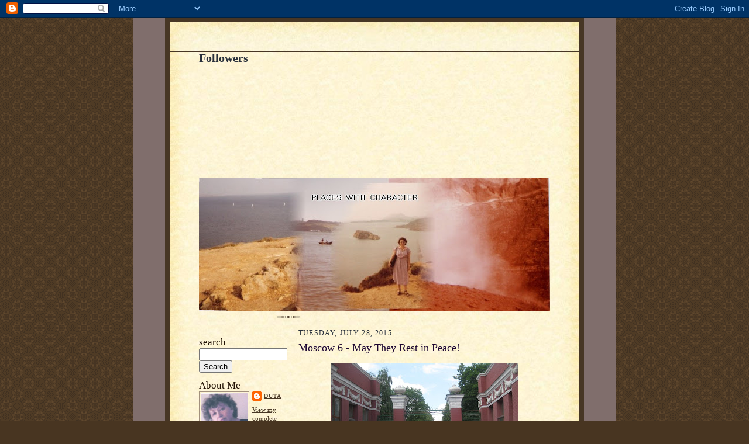

--- FILE ---
content_type: text/html; charset=UTF-8
request_url: https://placeswithcharacter.blogspot.com/2015/07/
body_size: 20074
content:
<!DOCTYPE html>
<html dir='ltr' xmlns='http://www.w3.org/1999/xhtml' xmlns:b='http://www.google.com/2005/gml/b' xmlns:data='http://www.google.com/2005/gml/data' xmlns:expr='http://www.google.com/2005/gml/expr'>
<head>
<link href='https://www.blogger.com/static/v1/widgets/2944754296-widget_css_bundle.css' rel='stylesheet' type='text/css'/>
<meta content='text/html; charset=UTF-8' http-equiv='Content-Type'/>
<meta content='blogger' name='generator'/>
<link href='https://placeswithcharacter.blogspot.com/favicon.ico' rel='icon' type='image/x-icon'/>
<link href='https://placeswithcharacter.blogspot.com/2015/07/' rel='canonical'/>
<link rel="alternate" type="application/atom+xml" title="PlacesPeopleStuff with Character - Atom" href="https://placeswithcharacter.blogspot.com/feeds/posts/default" />
<link rel="alternate" type="application/rss+xml" title="PlacesPeopleStuff with Character - RSS" href="https://placeswithcharacter.blogspot.com/feeds/posts/default?alt=rss" />
<link rel="service.post" type="application/atom+xml" title="PlacesPeopleStuff with Character - Atom" href="https://www.blogger.com/feeds/8085364042461678579/posts/default" />
<!--Can't find substitution for tag [blog.ieCssRetrofitLinks]-->
<meta content='https://placeswithcharacter.blogspot.com/2015/07/' property='og:url'/>
<meta content='PlacesPeopleStuff with Character' property='og:title'/>
<meta content='' property='og:description'/>
<title>PlacesPeopleStuff with Character: July 2015</title>
<style id='page-skin-1' type='text/css'><!--
/*
-----------------------------------------------------
Blogger Template Style Sheet
Name:     Scribe
Designer: Todd Dominey
URL:      domineydesign.com / whatdoiknow.org
Date:     27 Feb 2004
Updated by: Blogger Team
------------------------------------------------------ */
/*
Variable definitions
====================
<Variable name="textColor" description="Text Color" type="color"
default="#29303b">
<Variable name="postTitleColor" description="Post Title Color" type="color"
default="#1b0431">
<Variable name="linkColor" description="Link Color" type="color"
default="#473624">
<Variable name="visitedLinkColor" description="Visited Link Color" type="color"
default="#956839">
<Variable name="pageHeaderColor" description="Blog Title Color" type="color"
default="#612e00">
<Variable name="blogDescriptionColor" description="Blog Description Color"
type="color" default="#29303B">
<Variable name="sidebarHeaderColor" description="Sidebar Title Color"
type="color"
default="#211104">
<Variable name="bodyFont" description="Text Font"
type="font"
default="normal normal 100% Georgia, Times New Roman,Sans-Serif;">
<Variable name="headerFont" description="Sidebar Title Font"
type="font"
default="normal normal 150% Georgia, Times New Roman,sans-serif">
<Variable name="pageTitleFont" description="Blog Title Font"
type="font"
default="normal normal 225% Georgia, Times New Roman,sans-serif">
<Variable name="blogDescriptionFont" description="Blog Description Font"
type="font"
default="italic normal 100% Georgia, Times New Roman, sans-serif">
<Variable name="startSide" description="Start side in blog language"
type="automatic" default="left">
<Variable name="endSide" description="End side in blog language"
type="automatic" default="right">
*/
/* Defaults
----------------------------------------------- */
body {
margin:0;
padding:0;
font-size: small;
text-align:center;
color:#29303b;
line-height:1.3em;
background:#483521 url("//www2.blogblog.com/scribe/bg.gif") repeat;
}
blockquote {
font-style:italic;
padding:0 32px;
line-height:1.6;
margin-top:0;
margin-right:0;
margin-bottom:.6em;
margin-left:0;
}
p {
margin:0;
padding:0;
}
abbr, acronym {
cursor:help;
font-style:normal;
}
code {
font-size: 90%;
white-space:normal;
color:#666;
}
hr {display:none;}
img {border:0;}
/* Link styles */
a:link {
color:#473624;
text-decoration:underline;
}
a:visited {
color: #956839;
text-decoration:underline;
}
a:hover {
color: #956839;
text-decoration:underline;
}
a:active {
color: #956839;
}
/* Layout
----------------------------------------------- */
#outer-wrapper {
background-color:#473624;
border-left:55px solid #806e6c;
border-right:55px solid #806e6c;
width:700px;
margin:0px auto;
padding:8px;
text-align:center;
font: normal normal 100% Georgia, Times New Roman,Sans-Serif;;
}
#main-top {
width:700px;
height:49px;
background:#FFF3DB url("//www2.blogblog.com/scribe/bg_paper_top.jpg") no-repeat top left;
margin:0px;
padding:0px;
display:block;
}
#main-bot {
width:700px;
height:81px;
background:#FFF3DB url("//www.blogblog.com/scribe/bg_paper_bot.jpg") no-repeat top left;
margin:0;
padding:0;
display:block;
}
#wrap2 {
width:700px;
background:#FFF3DB url("//www1.blogblog.com/scribe/bg_paper_mid.jpg") repeat-y;
margin-top: -14px;
margin-right: 0px;
margin-bottom: 0px;
margin-left: 0px;
text-align:left;
display:block;
}
#wrap3 {
padding:0 50px;
}
.Header {
}
h1 {
margin:0;
padding-top:0;
padding-right:0;
padding-bottom:6px;
padding-left:0;
font: normal normal 225% Georgia, Times New Roman,sans-serif;
color: #612e00;
}
h1 a:link {
text-decoration:none;
color: #612e00;
}
h1 a:visited {
text-decoration:none;
}
h1 a:hover {
border:0;
text-decoration:none;
}
.Header .description {
margin:0;
padding:0;
line-height:1.5em;
color: #29303B;
font: italic normal 100% Georgia, Times New Roman, sans-serif;
}
#sidebar-wrapper {
clear:left;
}
#main {
width:430px;
float:right;
padding:8px 0;
margin:0;
word-wrap: break-word; /* fix for long text breaking sidebar float in IE */
overflow: hidden;     /* fix for long non-text content breaking IE sidebar float */
}
#sidebar {
width:150px;
float:left;
padding:8px 0;
margin:0;
word-wrap: break-word; /* fix for long text breaking sidebar float in IE */
overflow: hidden;     /* fix for long non-text content breaking IE sidebar float */
}
#footer {
clear:both;
background:url("//www.blogblog.com/scribe/divider.gif") no-repeat top left;
padding-top:10px;
_padding-top:6px; /* IE Windows target */
}
#footer p {
line-height:1.5em;
font-size:75%;
}
/* Typography :: Main entry
----------------------------------------------- */
h2.date-header {
font-weight:normal;
text-transform:uppercase;
letter-spacing:.1em;
font-size:90%;
margin:0;
padding:0;
}
.post {
margin-top:8px;
margin-right:0;
margin-bottom:24px;
margin-left:0;
}
.post h3 {
font-weight:normal;
font-size:140%;
color:#1b0431;
margin:0;
padding:0;
}
.post h3 a {
color: #1b0431;
}
.post-body p {
line-height:1.5em;
margin-top:0;
margin-right:0;
margin-bottom:.6em;
margin-left:0;
}
.post-footer {
font-family: Verdana, sans-serif;
font-size:74%;
border-top:1px solid #BFB186;
padding-top:6px;
}
.post-footer a {
margin-right: 6px;
}
.post ul {
margin:0;
padding:0;
}
.post li {
line-height:1.5em;
list-style:none;
background:url("//www.blogblog.com/scribe/list_icon.gif") no-repeat left .3em;
vertical-align:top;
padding-top: 0;
padding-right: 0;
padding-bottom: .6em;
padding-left: 17px;
margin:0;
}
.feed-links {
clear: both;
line-height: 2.5em;
}
#blog-pager-newer-link {
float: left;
}
#blog-pager-older-link {
float: right;
}
#blog-pager {
text-align: center;
}
/* Typography :: Sidebar
----------------------------------------------- */
.sidebar h2 {
margin:0;
padding:0;
color:#211104;
font: normal normal 150% Georgia, Times New Roman,sans-serif;
}
.sidebar h2 img {
margin-bottom:-4px;
}
.sidebar .widget {
font-size:86%;
margin-top:6px;
margin-right:0;
margin-bottom:12px;
margin-left:0;
padding:0;
line-height: 1.4em;
}
.sidebar ul li {
list-style: none;
margin:0;
}
.sidebar ul {
margin-left: 0;
padding-left: 0;
}
/* Comments
----------------------------------------------- */
#comments {}
#comments h4 {
font-weight:normal;
font-size:120%;
color:#29303B;
margin:0;
padding:0;
}
#comments-block {
line-height:1.5em;
}
.comment-author {
background:url("//www.blogblog.com/scribe/list_icon.gif") no-repeat 2px .35em;
margin:.5em 0 0;
padding-top:0;
padding-right:0;
padding-bottom:0;
padding-left:20px;
font-weight:bold;
}
.comment-body {
margin:0;
padding-top:0;
padding-right:0;
padding-bottom:0;
padding-left:20px;
}
.comment-body p {
font-size:100%;
margin-top:0;
margin-right:0;
margin-bottom:.2em;
margin-left:0;
}
.comment-footer {
color:#29303B;
font-size:74%;
margin:0 0 10px;
padding-top:0;
padding-right:0;
padding-bottom:.75em;
padding-left:20px;
}
.comment-footer a:link {
color:#473624;
text-decoration:underline;
}
.comment-footer a:visited {
color:#716E6C;
text-decoration:underline;
}
.comment-footer a:hover {
color:#956839;
text-decoration:underline;
}
.comment-footer a:active {
color:#956839;
text-decoration:none;
}
.deleted-comment {
font-style:italic;
color:gray;
}
/* Profile
----------------------------------------------- */
#main .profile-data {
display:inline;
}
.profile-datablock, .profile-textblock {
margin-top:0;
margin-right:0;
margin-bottom:4px;
margin-left:0;
}
.profile-data {
margin:0;
padding-top:0;
padding-right:8px;
padding-bottom:0;
padding-left:0;
text-transform:uppercase;
letter-spacing:.1em;
font-size:90%;
color:#211104;
}
.profile-img {
float: left;
margin-top: 0;
margin-right: 5px;
margin-bottom: 5px;
margin-left: 0;
border:1px solid #A2907D;
padding:2px;
}
#header .widget, #main .widget {
margin-bottom:12px;
padding-bottom:12px;
}
#header {
background:url("//www.blogblog.com/scribe/divider.gif") no-repeat bottom left;
}
/** Page structure tweaks for layout editor wireframe */
body#layout #outer-wrapper {
margin-top: 0;
padding-top: 0;
}
body#layout #wrap2,
body#layout #wrap3 {
margin-top: 0;
}
body#layout #main-top {
display:none;
}

--></style>
<link href='https://www.blogger.com/dyn-css/authorization.css?targetBlogID=8085364042461678579&amp;zx=870c8ea0-1baa-4d0c-acc6-2aabb2d2b3df' media='none' onload='if(media!=&#39;all&#39;)media=&#39;all&#39;' rel='stylesheet'/><noscript><link href='https://www.blogger.com/dyn-css/authorization.css?targetBlogID=8085364042461678579&amp;zx=870c8ea0-1baa-4d0c-acc6-2aabb2d2b3df' rel='stylesheet'/></noscript>
<meta name='google-adsense-platform-account' content='ca-host-pub-1556223355139109'/>
<meta name='google-adsense-platform-domain' content='blogspot.com'/>

</head>
<body>
<div class='navbar section' id='navbar'><div class='widget Navbar' data-version='1' id='Navbar1'><script type="text/javascript">
    function setAttributeOnload(object, attribute, val) {
      if(window.addEventListener) {
        window.addEventListener('load',
          function(){ object[attribute] = val; }, false);
      } else {
        window.attachEvent('onload', function(){ object[attribute] = val; });
      }
    }
  </script>
<div id="navbar-iframe-container"></div>
<script type="text/javascript" src="https://apis.google.com/js/platform.js"></script>
<script type="text/javascript">
      gapi.load("gapi.iframes:gapi.iframes.style.bubble", function() {
        if (gapi.iframes && gapi.iframes.getContext) {
          gapi.iframes.getContext().openChild({
              url: 'https://www.blogger.com/navbar/8085364042461678579?origin\x3dhttps://placeswithcharacter.blogspot.com',
              where: document.getElementById("navbar-iframe-container"),
              id: "navbar-iframe"
          });
        }
      });
    </script><script type="text/javascript">
(function() {
var script = document.createElement('script');
script.type = 'text/javascript';
script.src = '//pagead2.googlesyndication.com/pagead/js/google_top_exp.js';
var head = document.getElementsByTagName('head')[0];
if (head) {
head.appendChild(script);
}})();
</script>
</div></div>
<div id='outer-wrapper'>
<div id='main-top'></div>
<!-- placeholder for image -->
<div id='wrap2'><div id='wrap3'>
<div class='header section' id='header'><div class='widget Followers' data-version='1' id='Followers2'>
<h2 class='title'>Followers</h2>
<div class='widget-content'>
<div id='Followers2-wrapper'>
<div style='margin-right:2px;'>
<div><script type="text/javascript" src="https://apis.google.com/js/platform.js"></script>
<div id="followers-iframe-container"></div>
<script type="text/javascript">
    window.followersIframe = null;
    function followersIframeOpen(url) {
      gapi.load("gapi.iframes", function() {
        if (gapi.iframes && gapi.iframes.getContext) {
          window.followersIframe = gapi.iframes.getContext().openChild({
            url: url,
            where: document.getElementById("followers-iframe-container"),
            messageHandlersFilter: gapi.iframes.CROSS_ORIGIN_IFRAMES_FILTER,
            messageHandlers: {
              '_ready': function(obj) {
                window.followersIframe.getIframeEl().height = obj.height;
              },
              'reset': function() {
                window.followersIframe.close();
                followersIframeOpen("https://www.blogger.com/followers/frame/8085364042461678579?colors\x3dCgt0cmFuc3BhcmVudBILdHJhbnNwYXJlbnQaByMyOTMwM2IiByMwMDAwMDAqByNGRkZGRkYyByMwMDAwMDA6ByMyOTMwM2JCByMwMDAwMDBKByMwMDAwMDBSByNGRkZGRkZaC3RyYW5zcGFyZW50\x26pageSize\x3d21\x26hl\x3den\x26origin\x3dhttps://placeswithcharacter.blogspot.com");
              },
              'open': function(url) {
                window.followersIframe.close();
                followersIframeOpen(url);
              }
            }
          });
        }
      });
    }
    followersIframeOpen("https://www.blogger.com/followers/frame/8085364042461678579?colors\x3dCgt0cmFuc3BhcmVudBILdHJhbnNwYXJlbnQaByMyOTMwM2IiByMwMDAwMDAqByNGRkZGRkYyByMwMDAwMDA6ByMyOTMwM2JCByMwMDAwMDBKByMwMDAwMDBSByNGRkZGRkZaC3RyYW5zcGFyZW50\x26pageSize\x3d21\x26hl\x3den\x26origin\x3dhttps://placeswithcharacter.blogspot.com");
  </script></div>
</div>
</div>
<div class='clear'></div>
</div>
</div><div class='widget Header' data-version='1' id='Header1'>
<div id='header-inner'>
<a href='https://placeswithcharacter.blogspot.com/' style='display: block'>
<img alt="PlacesPeopleStuff with Character" height="227px; " id="Header1_headerimg" src="//1.bp.blogspot.com/_cEuqgdLGnQM/SVJzeCPceII/AAAAAAAAAho/bJ1flRW6v7I/S600/BACKGROUND+PICTURE1.jpg" style="display: block" width="600px; ">
</a>
</div>
</div></div>
<div id='crosscol-wrapper' style='text-align:center'>
<div class='crosscol no-items section' id='crosscol'></div>
</div>
<div id='sidebar-wrapper'>
<div class='sidebar section' id='sidebar'><div class='widget Translate' data-version='1' id='Translate1'>
<div id='google_translate_element'></div>
<script>
    function googleTranslateElementInit() {
      new google.translate.TranslateElement({
        pageLanguage: 'en',
        autoDisplay: 'true',
        layout: google.translate.TranslateElement.InlineLayout.VERTICAL
      }, 'google_translate_element');
    }
  </script>
<script src='//translate.google.com/translate_a/element.js?cb=googleTranslateElementInit'></script>
<div class='clear'></div>
</div><div class='widget HTML' data-version='1' id='HTML2'>
<div class='widget-content'>
<div id="google_translate_element"></div><script type="text/javascript"><br />function googleTranslateElementInit() {<br />  new google.translate.TranslateElement({pageLanguage: 'en'}, 'google_translate_element');<br />}<br /></script><script src="//translate.google.com/translate_a/element.js?cb=googleTranslateElementInit" type="text/javascript"></script>
</div>
<div class='clear'></div>
</div><div class='widget HTML' data-version='1' id='HTML1'>
<h2 class='title'>search</h2>
<div class='widget-content'>
<form id"searchthis" action="/search"style="Display:incline" method="get"><input id="search-box" name="q" size"25" /> <input id="search-btn" value="Search" type="submit" /><form></form></form>
</div>
<div class='clear'></div>
</div><div class='widget Profile' data-version='1' id='Profile2'>
<h2>About Me</h2>
<div class='widget-content'>
<a href='https://www.blogger.com/profile/12979375799258978432'><img alt='My photo' class='profile-img' height='71' src='//blogger.googleusercontent.com/img/b/R29vZ2xl/AVvXsEgGi6dgUyibwxXkHaaIqW4xInVuxXKpRDg7tdnKnklTw3g-070Ro37slaVInvXPqkDdyeqXf7RizxBc7i6HtMkxcJNUUHv1fYZgeMfiQZ3S4Vi4K5OI2v0HP-IMeYA0nzc/s220/DutaC4.JPG' width='80'/></a>
<dl class='profile-datablock'>
<dt class='profile-data'>
<a class='profile-name-link g-profile' href='https://www.blogger.com/profile/12979375799258978432' rel='author' style='background-image: url(//www.blogger.com/img/logo-16.png);'>
DUTA
</a>
</dt>
</dl>
<a class='profile-link' href='https://www.blogger.com/profile/12979375799258978432' rel='author'>View my complete profile</a>
<div class='clear'></div>
</div>
</div><div class='widget Image' data-version='1' id='Image1'>
<h2>izkor</h2>
<div class='widget-content'>
<img alt='izkor' height='160' id='Image1_img' src='https://blogger.googleusercontent.com/img/b/R29vZ2xl/AVvXsEj6684xD5HnX-CZ6GnXDmpyh_C26tDNKXIkhRPOLjxG_IfrLNomMEtuph5DnQkwlhYHqPcwjBha9Vd88wtcWRLVTgztN0w-BKSt2JXNIVpbowDcUiQEtkbDMGqjx80AguEjam_VImpZKYqZ/s160/images+%25281%2529.jpg' width='101'/>
<br/>
<span class='caption'>Beti (Braha), David, Hersh (Herman), Mina, Shai, Rifca, Elca,  Haim</span>
</div>
<div class='clear'></div>
</div><div class='widget Image' data-version='1' id='Image3'>
<h2>thorny &amp; sweet</h2>
<div class='widget-content'>
<img alt='thorny &amp; sweet' height='150' id='Image3_img' src='https://blogger.googleusercontent.com/img/b/R29vZ2xl/AVvXsEi7Ey8IqrHqmRRRZPtvt8WzqOpW6g_0-2eYKhyzYiVOskbH6t_XkOfuTJaak776Q-P87jWlcQXRZ6c3L8hbCp4wr4VQFChyphenhyphenBzivHbkSzYguf5-gplhebwvYqYhl9lTEBWilbDaz9SsGY7Tb/s150/27cd0ae5bdafb00bc05da634b4a5f935.jpg' width='112'/>
<br/>
<span class='caption'>sabra cactus fruit</span>
</div>
<div class='clear'></div>
</div><div class='widget Image' data-version='1' id='Image2'>
<h2>feminine beauty</h2>
<div class='widget-content'>
<img alt='feminine beauty' height='150' id='Image2_img' src='//2.bp.blogspot.com/_cEuqgdLGnQM/Scbj6JjxGmI/AAAAAAAAAv4/SmJBbcgGzC8/S150/%D7%9E%D7%A8%D7%99%D7%A0%D7%94+%D7%95%D7%9C%D7%90%D7%93%D7%99.JPG' width='97'/>
<br/>
<span class='caption'>Marina Vlady</span>
</div>
<div class='clear'></div>
</div><div class='widget BlogArchive' data-version='1' id='BlogArchive2'>
<h2>Blog Archive</h2>
<div class='widget-content'>
<div id='ArchiveList'>
<div id='BlogArchive2_ArchiveList'>
<ul class='hierarchy'>
<li class='archivedate collapsed'>
<a class='toggle' href='javascript:void(0)'>
<span class='zippy'>

        &#9658;&#160;
      
</span>
</a>
<a class='post-count-link' href='https://placeswithcharacter.blogspot.com/2024/'>
2024
</a>
<span class='post-count' dir='ltr'>(37)</span>
<ul class='hierarchy'>
<li class='archivedate collapsed'>
<a class='toggle' href='javascript:void(0)'>
<span class='zippy'>

        &#9658;&#160;
      
</span>
</a>
<a class='post-count-link' href='https://placeswithcharacter.blogspot.com/2024/09/'>
September
</a>
<span class='post-count' dir='ltr'>(2)</span>
</li>
</ul>
<ul class='hierarchy'>
<li class='archivedate collapsed'>
<a class='toggle' href='javascript:void(0)'>
<span class='zippy'>

        &#9658;&#160;
      
</span>
</a>
<a class='post-count-link' href='https://placeswithcharacter.blogspot.com/2024/08/'>
August
</a>
<span class='post-count' dir='ltr'>(5)</span>
</li>
</ul>
<ul class='hierarchy'>
<li class='archivedate collapsed'>
<a class='toggle' href='javascript:void(0)'>
<span class='zippy'>

        &#9658;&#160;
      
</span>
</a>
<a class='post-count-link' href='https://placeswithcharacter.blogspot.com/2024/07/'>
July
</a>
<span class='post-count' dir='ltr'>(4)</span>
</li>
</ul>
<ul class='hierarchy'>
<li class='archivedate collapsed'>
<a class='toggle' href='javascript:void(0)'>
<span class='zippy'>

        &#9658;&#160;
      
</span>
</a>
<a class='post-count-link' href='https://placeswithcharacter.blogspot.com/2024/06/'>
June
</a>
<span class='post-count' dir='ltr'>(5)</span>
</li>
</ul>
<ul class='hierarchy'>
<li class='archivedate collapsed'>
<a class='toggle' href='javascript:void(0)'>
<span class='zippy'>

        &#9658;&#160;
      
</span>
</a>
<a class='post-count-link' href='https://placeswithcharacter.blogspot.com/2024/05/'>
May
</a>
<span class='post-count' dir='ltr'>(5)</span>
</li>
</ul>
<ul class='hierarchy'>
<li class='archivedate collapsed'>
<a class='toggle' href='javascript:void(0)'>
<span class='zippy'>

        &#9658;&#160;
      
</span>
</a>
<a class='post-count-link' href='https://placeswithcharacter.blogspot.com/2024/04/'>
April
</a>
<span class='post-count' dir='ltr'>(1)</span>
</li>
</ul>
<ul class='hierarchy'>
<li class='archivedate collapsed'>
<a class='toggle' href='javascript:void(0)'>
<span class='zippy'>

        &#9658;&#160;
      
</span>
</a>
<a class='post-count-link' href='https://placeswithcharacter.blogspot.com/2024/03/'>
March
</a>
<span class='post-count' dir='ltr'>(4)</span>
</li>
</ul>
<ul class='hierarchy'>
<li class='archivedate collapsed'>
<a class='toggle' href='javascript:void(0)'>
<span class='zippy'>

        &#9658;&#160;
      
</span>
</a>
<a class='post-count-link' href='https://placeswithcharacter.blogspot.com/2024/02/'>
February
</a>
<span class='post-count' dir='ltr'>(5)</span>
</li>
</ul>
<ul class='hierarchy'>
<li class='archivedate collapsed'>
<a class='toggle' href='javascript:void(0)'>
<span class='zippy'>

        &#9658;&#160;
      
</span>
</a>
<a class='post-count-link' href='https://placeswithcharacter.blogspot.com/2024/01/'>
January
</a>
<span class='post-count' dir='ltr'>(6)</span>
</li>
</ul>
</li>
</ul>
<ul class='hierarchy'>
<li class='archivedate collapsed'>
<a class='toggle' href='javascript:void(0)'>
<span class='zippy'>

        &#9658;&#160;
      
</span>
</a>
<a class='post-count-link' href='https://placeswithcharacter.blogspot.com/2023/'>
2023
</a>
<span class='post-count' dir='ltr'>(48)</span>
<ul class='hierarchy'>
<li class='archivedate collapsed'>
<a class='toggle' href='javascript:void(0)'>
<span class='zippy'>

        &#9658;&#160;
      
</span>
</a>
<a class='post-count-link' href='https://placeswithcharacter.blogspot.com/2023/12/'>
December
</a>
<span class='post-count' dir='ltr'>(6)</span>
</li>
</ul>
<ul class='hierarchy'>
<li class='archivedate collapsed'>
<a class='toggle' href='javascript:void(0)'>
<span class='zippy'>

        &#9658;&#160;
      
</span>
</a>
<a class='post-count-link' href='https://placeswithcharacter.blogspot.com/2023/11/'>
November
</a>
<span class='post-count' dir='ltr'>(4)</span>
</li>
</ul>
<ul class='hierarchy'>
<li class='archivedate collapsed'>
<a class='toggle' href='javascript:void(0)'>
<span class='zippy'>

        &#9658;&#160;
      
</span>
</a>
<a class='post-count-link' href='https://placeswithcharacter.blogspot.com/2023/10/'>
October
</a>
<span class='post-count' dir='ltr'>(3)</span>
</li>
</ul>
<ul class='hierarchy'>
<li class='archivedate collapsed'>
<a class='toggle' href='javascript:void(0)'>
<span class='zippy'>

        &#9658;&#160;
      
</span>
</a>
<a class='post-count-link' href='https://placeswithcharacter.blogspot.com/2023/09/'>
September
</a>
<span class='post-count' dir='ltr'>(2)</span>
</li>
</ul>
<ul class='hierarchy'>
<li class='archivedate collapsed'>
<a class='toggle' href='javascript:void(0)'>
<span class='zippy'>

        &#9658;&#160;
      
</span>
</a>
<a class='post-count-link' href='https://placeswithcharacter.blogspot.com/2023/08/'>
August
</a>
<span class='post-count' dir='ltr'>(4)</span>
</li>
</ul>
<ul class='hierarchy'>
<li class='archivedate collapsed'>
<a class='toggle' href='javascript:void(0)'>
<span class='zippy'>

        &#9658;&#160;
      
</span>
</a>
<a class='post-count-link' href='https://placeswithcharacter.blogspot.com/2023/07/'>
July
</a>
<span class='post-count' dir='ltr'>(6)</span>
</li>
</ul>
<ul class='hierarchy'>
<li class='archivedate collapsed'>
<a class='toggle' href='javascript:void(0)'>
<span class='zippy'>

        &#9658;&#160;
      
</span>
</a>
<a class='post-count-link' href='https://placeswithcharacter.blogspot.com/2023/06/'>
June
</a>
<span class='post-count' dir='ltr'>(4)</span>
</li>
</ul>
<ul class='hierarchy'>
<li class='archivedate collapsed'>
<a class='toggle' href='javascript:void(0)'>
<span class='zippy'>

        &#9658;&#160;
      
</span>
</a>
<a class='post-count-link' href='https://placeswithcharacter.blogspot.com/2023/05/'>
May
</a>
<span class='post-count' dir='ltr'>(4)</span>
</li>
</ul>
<ul class='hierarchy'>
<li class='archivedate collapsed'>
<a class='toggle' href='javascript:void(0)'>
<span class='zippy'>

        &#9658;&#160;
      
</span>
</a>
<a class='post-count-link' href='https://placeswithcharacter.blogspot.com/2023/04/'>
April
</a>
<span class='post-count' dir='ltr'>(4)</span>
</li>
</ul>
<ul class='hierarchy'>
<li class='archivedate collapsed'>
<a class='toggle' href='javascript:void(0)'>
<span class='zippy'>

        &#9658;&#160;
      
</span>
</a>
<a class='post-count-link' href='https://placeswithcharacter.blogspot.com/2023/03/'>
March
</a>
<span class='post-count' dir='ltr'>(3)</span>
</li>
</ul>
<ul class='hierarchy'>
<li class='archivedate collapsed'>
<a class='toggle' href='javascript:void(0)'>
<span class='zippy'>

        &#9658;&#160;
      
</span>
</a>
<a class='post-count-link' href='https://placeswithcharacter.blogspot.com/2023/02/'>
February
</a>
<span class='post-count' dir='ltr'>(3)</span>
</li>
</ul>
<ul class='hierarchy'>
<li class='archivedate collapsed'>
<a class='toggle' href='javascript:void(0)'>
<span class='zippy'>

        &#9658;&#160;
      
</span>
</a>
<a class='post-count-link' href='https://placeswithcharacter.blogspot.com/2023/01/'>
January
</a>
<span class='post-count' dir='ltr'>(5)</span>
</li>
</ul>
</li>
</ul>
<ul class='hierarchy'>
<li class='archivedate collapsed'>
<a class='toggle' href='javascript:void(0)'>
<span class='zippy'>

        &#9658;&#160;
      
</span>
</a>
<a class='post-count-link' href='https://placeswithcharacter.blogspot.com/2022/'>
2022
</a>
<span class='post-count' dir='ltr'>(33)</span>
<ul class='hierarchy'>
<li class='archivedate collapsed'>
<a class='toggle' href='javascript:void(0)'>
<span class='zippy'>

        &#9658;&#160;
      
</span>
</a>
<a class='post-count-link' href='https://placeswithcharacter.blogspot.com/2022/12/'>
December
</a>
<span class='post-count' dir='ltr'>(3)</span>
</li>
</ul>
<ul class='hierarchy'>
<li class='archivedate collapsed'>
<a class='toggle' href='javascript:void(0)'>
<span class='zippy'>

        &#9658;&#160;
      
</span>
</a>
<a class='post-count-link' href='https://placeswithcharacter.blogspot.com/2022/11/'>
November
</a>
<span class='post-count' dir='ltr'>(4)</span>
</li>
</ul>
<ul class='hierarchy'>
<li class='archivedate collapsed'>
<a class='toggle' href='javascript:void(0)'>
<span class='zippy'>

        &#9658;&#160;
      
</span>
</a>
<a class='post-count-link' href='https://placeswithcharacter.blogspot.com/2022/10/'>
October
</a>
<span class='post-count' dir='ltr'>(2)</span>
</li>
</ul>
<ul class='hierarchy'>
<li class='archivedate collapsed'>
<a class='toggle' href='javascript:void(0)'>
<span class='zippy'>

        &#9658;&#160;
      
</span>
</a>
<a class='post-count-link' href='https://placeswithcharacter.blogspot.com/2022/09/'>
September
</a>
<span class='post-count' dir='ltr'>(3)</span>
</li>
</ul>
<ul class='hierarchy'>
<li class='archivedate collapsed'>
<a class='toggle' href='javascript:void(0)'>
<span class='zippy'>

        &#9658;&#160;
      
</span>
</a>
<a class='post-count-link' href='https://placeswithcharacter.blogspot.com/2022/08/'>
August
</a>
<span class='post-count' dir='ltr'>(4)</span>
</li>
</ul>
<ul class='hierarchy'>
<li class='archivedate collapsed'>
<a class='toggle' href='javascript:void(0)'>
<span class='zippy'>

        &#9658;&#160;
      
</span>
</a>
<a class='post-count-link' href='https://placeswithcharacter.blogspot.com/2022/07/'>
July
</a>
<span class='post-count' dir='ltr'>(4)</span>
</li>
</ul>
<ul class='hierarchy'>
<li class='archivedate collapsed'>
<a class='toggle' href='javascript:void(0)'>
<span class='zippy'>

        &#9658;&#160;
      
</span>
</a>
<a class='post-count-link' href='https://placeswithcharacter.blogspot.com/2022/06/'>
June
</a>
<span class='post-count' dir='ltr'>(3)</span>
</li>
</ul>
<ul class='hierarchy'>
<li class='archivedate collapsed'>
<a class='toggle' href='javascript:void(0)'>
<span class='zippy'>

        &#9658;&#160;
      
</span>
</a>
<a class='post-count-link' href='https://placeswithcharacter.blogspot.com/2022/05/'>
May
</a>
<span class='post-count' dir='ltr'>(5)</span>
</li>
</ul>
<ul class='hierarchy'>
<li class='archivedate collapsed'>
<a class='toggle' href='javascript:void(0)'>
<span class='zippy'>

        &#9658;&#160;
      
</span>
</a>
<a class='post-count-link' href='https://placeswithcharacter.blogspot.com/2022/04/'>
April
</a>
<span class='post-count' dir='ltr'>(1)</span>
</li>
</ul>
<ul class='hierarchy'>
<li class='archivedate collapsed'>
<a class='toggle' href='javascript:void(0)'>
<span class='zippy'>

        &#9658;&#160;
      
</span>
</a>
<a class='post-count-link' href='https://placeswithcharacter.blogspot.com/2022/03/'>
March
</a>
<span class='post-count' dir='ltr'>(2)</span>
</li>
</ul>
<ul class='hierarchy'>
<li class='archivedate collapsed'>
<a class='toggle' href='javascript:void(0)'>
<span class='zippy'>

        &#9658;&#160;
      
</span>
</a>
<a class='post-count-link' href='https://placeswithcharacter.blogspot.com/2022/01/'>
January
</a>
<span class='post-count' dir='ltr'>(2)</span>
</li>
</ul>
</li>
</ul>
<ul class='hierarchy'>
<li class='archivedate collapsed'>
<a class='toggle' href='javascript:void(0)'>
<span class='zippy'>

        &#9658;&#160;
      
</span>
</a>
<a class='post-count-link' href='https://placeswithcharacter.blogspot.com/2021/'>
2021
</a>
<span class='post-count' dir='ltr'>(55)</span>
<ul class='hierarchy'>
<li class='archivedate collapsed'>
<a class='toggle' href='javascript:void(0)'>
<span class='zippy'>

        &#9658;&#160;
      
</span>
</a>
<a class='post-count-link' href='https://placeswithcharacter.blogspot.com/2021/12/'>
December
</a>
<span class='post-count' dir='ltr'>(5)</span>
</li>
</ul>
<ul class='hierarchy'>
<li class='archivedate collapsed'>
<a class='toggle' href='javascript:void(0)'>
<span class='zippy'>

        &#9658;&#160;
      
</span>
</a>
<a class='post-count-link' href='https://placeswithcharacter.blogspot.com/2021/11/'>
November
</a>
<span class='post-count' dir='ltr'>(5)</span>
</li>
</ul>
<ul class='hierarchy'>
<li class='archivedate collapsed'>
<a class='toggle' href='javascript:void(0)'>
<span class='zippy'>

        &#9658;&#160;
      
</span>
</a>
<a class='post-count-link' href='https://placeswithcharacter.blogspot.com/2021/10/'>
October
</a>
<span class='post-count' dir='ltr'>(4)</span>
</li>
</ul>
<ul class='hierarchy'>
<li class='archivedate collapsed'>
<a class='toggle' href='javascript:void(0)'>
<span class='zippy'>

        &#9658;&#160;
      
</span>
</a>
<a class='post-count-link' href='https://placeswithcharacter.blogspot.com/2021/09/'>
September
</a>
<span class='post-count' dir='ltr'>(5)</span>
</li>
</ul>
<ul class='hierarchy'>
<li class='archivedate collapsed'>
<a class='toggle' href='javascript:void(0)'>
<span class='zippy'>

        &#9658;&#160;
      
</span>
</a>
<a class='post-count-link' href='https://placeswithcharacter.blogspot.com/2021/08/'>
August
</a>
<span class='post-count' dir='ltr'>(6)</span>
</li>
</ul>
<ul class='hierarchy'>
<li class='archivedate collapsed'>
<a class='toggle' href='javascript:void(0)'>
<span class='zippy'>

        &#9658;&#160;
      
</span>
</a>
<a class='post-count-link' href='https://placeswithcharacter.blogspot.com/2021/07/'>
July
</a>
<span class='post-count' dir='ltr'>(4)</span>
</li>
</ul>
<ul class='hierarchy'>
<li class='archivedate collapsed'>
<a class='toggle' href='javascript:void(0)'>
<span class='zippy'>

        &#9658;&#160;
      
</span>
</a>
<a class='post-count-link' href='https://placeswithcharacter.blogspot.com/2021/06/'>
June
</a>
<span class='post-count' dir='ltr'>(5)</span>
</li>
</ul>
<ul class='hierarchy'>
<li class='archivedate collapsed'>
<a class='toggle' href='javascript:void(0)'>
<span class='zippy'>

        &#9658;&#160;
      
</span>
</a>
<a class='post-count-link' href='https://placeswithcharacter.blogspot.com/2021/05/'>
May
</a>
<span class='post-count' dir='ltr'>(4)</span>
</li>
</ul>
<ul class='hierarchy'>
<li class='archivedate collapsed'>
<a class='toggle' href='javascript:void(0)'>
<span class='zippy'>

        &#9658;&#160;
      
</span>
</a>
<a class='post-count-link' href='https://placeswithcharacter.blogspot.com/2021/04/'>
April
</a>
<span class='post-count' dir='ltr'>(4)</span>
</li>
</ul>
<ul class='hierarchy'>
<li class='archivedate collapsed'>
<a class='toggle' href='javascript:void(0)'>
<span class='zippy'>

        &#9658;&#160;
      
</span>
</a>
<a class='post-count-link' href='https://placeswithcharacter.blogspot.com/2021/03/'>
March
</a>
<span class='post-count' dir='ltr'>(4)</span>
</li>
</ul>
<ul class='hierarchy'>
<li class='archivedate collapsed'>
<a class='toggle' href='javascript:void(0)'>
<span class='zippy'>

        &#9658;&#160;
      
</span>
</a>
<a class='post-count-link' href='https://placeswithcharacter.blogspot.com/2021/02/'>
February
</a>
<span class='post-count' dir='ltr'>(4)</span>
</li>
</ul>
<ul class='hierarchy'>
<li class='archivedate collapsed'>
<a class='toggle' href='javascript:void(0)'>
<span class='zippy'>

        &#9658;&#160;
      
</span>
</a>
<a class='post-count-link' href='https://placeswithcharacter.blogspot.com/2021/01/'>
January
</a>
<span class='post-count' dir='ltr'>(5)</span>
</li>
</ul>
</li>
</ul>
<ul class='hierarchy'>
<li class='archivedate collapsed'>
<a class='toggle' href='javascript:void(0)'>
<span class='zippy'>

        &#9658;&#160;
      
</span>
</a>
<a class='post-count-link' href='https://placeswithcharacter.blogspot.com/2020/'>
2020
</a>
<span class='post-count' dir='ltr'>(44)</span>
<ul class='hierarchy'>
<li class='archivedate collapsed'>
<a class='toggle' href='javascript:void(0)'>
<span class='zippy'>

        &#9658;&#160;
      
</span>
</a>
<a class='post-count-link' href='https://placeswithcharacter.blogspot.com/2020/12/'>
December
</a>
<span class='post-count' dir='ltr'>(2)</span>
</li>
</ul>
<ul class='hierarchy'>
<li class='archivedate collapsed'>
<a class='toggle' href='javascript:void(0)'>
<span class='zippy'>

        &#9658;&#160;
      
</span>
</a>
<a class='post-count-link' href='https://placeswithcharacter.blogspot.com/2020/11/'>
November
</a>
<span class='post-count' dir='ltr'>(4)</span>
</li>
</ul>
<ul class='hierarchy'>
<li class='archivedate collapsed'>
<a class='toggle' href='javascript:void(0)'>
<span class='zippy'>

        &#9658;&#160;
      
</span>
</a>
<a class='post-count-link' href='https://placeswithcharacter.blogspot.com/2020/10/'>
October
</a>
<span class='post-count' dir='ltr'>(4)</span>
</li>
</ul>
<ul class='hierarchy'>
<li class='archivedate collapsed'>
<a class='toggle' href='javascript:void(0)'>
<span class='zippy'>

        &#9658;&#160;
      
</span>
</a>
<a class='post-count-link' href='https://placeswithcharacter.blogspot.com/2020/09/'>
September
</a>
<span class='post-count' dir='ltr'>(5)</span>
</li>
</ul>
<ul class='hierarchy'>
<li class='archivedate collapsed'>
<a class='toggle' href='javascript:void(0)'>
<span class='zippy'>

        &#9658;&#160;
      
</span>
</a>
<a class='post-count-link' href='https://placeswithcharacter.blogspot.com/2020/08/'>
August
</a>
<span class='post-count' dir='ltr'>(4)</span>
</li>
</ul>
<ul class='hierarchy'>
<li class='archivedate collapsed'>
<a class='toggle' href='javascript:void(0)'>
<span class='zippy'>

        &#9658;&#160;
      
</span>
</a>
<a class='post-count-link' href='https://placeswithcharacter.blogspot.com/2020/07/'>
July
</a>
<span class='post-count' dir='ltr'>(4)</span>
</li>
</ul>
<ul class='hierarchy'>
<li class='archivedate collapsed'>
<a class='toggle' href='javascript:void(0)'>
<span class='zippy'>

        &#9658;&#160;
      
</span>
</a>
<a class='post-count-link' href='https://placeswithcharacter.blogspot.com/2020/06/'>
June
</a>
<span class='post-count' dir='ltr'>(3)</span>
</li>
</ul>
<ul class='hierarchy'>
<li class='archivedate collapsed'>
<a class='toggle' href='javascript:void(0)'>
<span class='zippy'>

        &#9658;&#160;
      
</span>
</a>
<a class='post-count-link' href='https://placeswithcharacter.blogspot.com/2020/05/'>
May
</a>
<span class='post-count' dir='ltr'>(4)</span>
</li>
</ul>
<ul class='hierarchy'>
<li class='archivedate collapsed'>
<a class='toggle' href='javascript:void(0)'>
<span class='zippy'>

        &#9658;&#160;
      
</span>
</a>
<a class='post-count-link' href='https://placeswithcharacter.blogspot.com/2020/04/'>
April
</a>
<span class='post-count' dir='ltr'>(4)</span>
</li>
</ul>
<ul class='hierarchy'>
<li class='archivedate collapsed'>
<a class='toggle' href='javascript:void(0)'>
<span class='zippy'>

        &#9658;&#160;
      
</span>
</a>
<a class='post-count-link' href='https://placeswithcharacter.blogspot.com/2020/03/'>
March
</a>
<span class='post-count' dir='ltr'>(3)</span>
</li>
</ul>
<ul class='hierarchy'>
<li class='archivedate collapsed'>
<a class='toggle' href='javascript:void(0)'>
<span class='zippy'>

        &#9658;&#160;
      
</span>
</a>
<a class='post-count-link' href='https://placeswithcharacter.blogspot.com/2020/02/'>
February
</a>
<span class='post-count' dir='ltr'>(4)</span>
</li>
</ul>
<ul class='hierarchy'>
<li class='archivedate collapsed'>
<a class='toggle' href='javascript:void(0)'>
<span class='zippy'>

        &#9658;&#160;
      
</span>
</a>
<a class='post-count-link' href='https://placeswithcharacter.blogspot.com/2020/01/'>
January
</a>
<span class='post-count' dir='ltr'>(3)</span>
</li>
</ul>
</li>
</ul>
<ul class='hierarchy'>
<li class='archivedate collapsed'>
<a class='toggle' href='javascript:void(0)'>
<span class='zippy'>

        &#9658;&#160;
      
</span>
</a>
<a class='post-count-link' href='https://placeswithcharacter.blogspot.com/2019/'>
2019
</a>
<span class='post-count' dir='ltr'>(33)</span>
<ul class='hierarchy'>
<li class='archivedate collapsed'>
<a class='toggle' href='javascript:void(0)'>
<span class='zippy'>

        &#9658;&#160;
      
</span>
</a>
<a class='post-count-link' href='https://placeswithcharacter.blogspot.com/2019/12/'>
December
</a>
<span class='post-count' dir='ltr'>(4)</span>
</li>
</ul>
<ul class='hierarchy'>
<li class='archivedate collapsed'>
<a class='toggle' href='javascript:void(0)'>
<span class='zippy'>

        &#9658;&#160;
      
</span>
</a>
<a class='post-count-link' href='https://placeswithcharacter.blogspot.com/2019/11/'>
November
</a>
<span class='post-count' dir='ltr'>(1)</span>
</li>
</ul>
<ul class='hierarchy'>
<li class='archivedate collapsed'>
<a class='toggle' href='javascript:void(0)'>
<span class='zippy'>

        &#9658;&#160;
      
</span>
</a>
<a class='post-count-link' href='https://placeswithcharacter.blogspot.com/2019/09/'>
September
</a>
<span class='post-count' dir='ltr'>(4)</span>
</li>
</ul>
<ul class='hierarchy'>
<li class='archivedate collapsed'>
<a class='toggle' href='javascript:void(0)'>
<span class='zippy'>

        &#9658;&#160;
      
</span>
</a>
<a class='post-count-link' href='https://placeswithcharacter.blogspot.com/2019/08/'>
August
</a>
<span class='post-count' dir='ltr'>(3)</span>
</li>
</ul>
<ul class='hierarchy'>
<li class='archivedate collapsed'>
<a class='toggle' href='javascript:void(0)'>
<span class='zippy'>

        &#9658;&#160;
      
</span>
</a>
<a class='post-count-link' href='https://placeswithcharacter.blogspot.com/2019/07/'>
July
</a>
<span class='post-count' dir='ltr'>(3)</span>
</li>
</ul>
<ul class='hierarchy'>
<li class='archivedate collapsed'>
<a class='toggle' href='javascript:void(0)'>
<span class='zippy'>

        &#9658;&#160;
      
</span>
</a>
<a class='post-count-link' href='https://placeswithcharacter.blogspot.com/2019/06/'>
June
</a>
<span class='post-count' dir='ltr'>(3)</span>
</li>
</ul>
<ul class='hierarchy'>
<li class='archivedate collapsed'>
<a class='toggle' href='javascript:void(0)'>
<span class='zippy'>

        &#9658;&#160;
      
</span>
</a>
<a class='post-count-link' href='https://placeswithcharacter.blogspot.com/2019/05/'>
May
</a>
<span class='post-count' dir='ltr'>(2)</span>
</li>
</ul>
<ul class='hierarchy'>
<li class='archivedate collapsed'>
<a class='toggle' href='javascript:void(0)'>
<span class='zippy'>

        &#9658;&#160;
      
</span>
</a>
<a class='post-count-link' href='https://placeswithcharacter.blogspot.com/2019/04/'>
April
</a>
<span class='post-count' dir='ltr'>(3)</span>
</li>
</ul>
<ul class='hierarchy'>
<li class='archivedate collapsed'>
<a class='toggle' href='javascript:void(0)'>
<span class='zippy'>

        &#9658;&#160;
      
</span>
</a>
<a class='post-count-link' href='https://placeswithcharacter.blogspot.com/2019/03/'>
March
</a>
<span class='post-count' dir='ltr'>(3)</span>
</li>
</ul>
<ul class='hierarchy'>
<li class='archivedate collapsed'>
<a class='toggle' href='javascript:void(0)'>
<span class='zippy'>

        &#9658;&#160;
      
</span>
</a>
<a class='post-count-link' href='https://placeswithcharacter.blogspot.com/2019/02/'>
February
</a>
<span class='post-count' dir='ltr'>(4)</span>
</li>
</ul>
<ul class='hierarchy'>
<li class='archivedate collapsed'>
<a class='toggle' href='javascript:void(0)'>
<span class='zippy'>

        &#9658;&#160;
      
</span>
</a>
<a class='post-count-link' href='https://placeswithcharacter.blogspot.com/2019/01/'>
January
</a>
<span class='post-count' dir='ltr'>(3)</span>
</li>
</ul>
</li>
</ul>
<ul class='hierarchy'>
<li class='archivedate collapsed'>
<a class='toggle' href='javascript:void(0)'>
<span class='zippy'>

        &#9658;&#160;
      
</span>
</a>
<a class='post-count-link' href='https://placeswithcharacter.blogspot.com/2018/'>
2018
</a>
<span class='post-count' dir='ltr'>(41)</span>
<ul class='hierarchy'>
<li class='archivedate collapsed'>
<a class='toggle' href='javascript:void(0)'>
<span class='zippy'>

        &#9658;&#160;
      
</span>
</a>
<a class='post-count-link' href='https://placeswithcharacter.blogspot.com/2018/12/'>
December
</a>
<span class='post-count' dir='ltr'>(4)</span>
</li>
</ul>
<ul class='hierarchy'>
<li class='archivedate collapsed'>
<a class='toggle' href='javascript:void(0)'>
<span class='zippy'>

        &#9658;&#160;
      
</span>
</a>
<a class='post-count-link' href='https://placeswithcharacter.blogspot.com/2018/11/'>
November
</a>
<span class='post-count' dir='ltr'>(4)</span>
</li>
</ul>
<ul class='hierarchy'>
<li class='archivedate collapsed'>
<a class='toggle' href='javascript:void(0)'>
<span class='zippy'>

        &#9658;&#160;
      
</span>
</a>
<a class='post-count-link' href='https://placeswithcharacter.blogspot.com/2018/10/'>
October
</a>
<span class='post-count' dir='ltr'>(2)</span>
</li>
</ul>
<ul class='hierarchy'>
<li class='archivedate collapsed'>
<a class='toggle' href='javascript:void(0)'>
<span class='zippy'>

        &#9658;&#160;
      
</span>
</a>
<a class='post-count-link' href='https://placeswithcharacter.blogspot.com/2018/09/'>
September
</a>
<span class='post-count' dir='ltr'>(2)</span>
</li>
</ul>
<ul class='hierarchy'>
<li class='archivedate collapsed'>
<a class='toggle' href='javascript:void(0)'>
<span class='zippy'>

        &#9658;&#160;
      
</span>
</a>
<a class='post-count-link' href='https://placeswithcharacter.blogspot.com/2018/08/'>
August
</a>
<span class='post-count' dir='ltr'>(4)</span>
</li>
</ul>
<ul class='hierarchy'>
<li class='archivedate collapsed'>
<a class='toggle' href='javascript:void(0)'>
<span class='zippy'>

        &#9658;&#160;
      
</span>
</a>
<a class='post-count-link' href='https://placeswithcharacter.blogspot.com/2018/07/'>
July
</a>
<span class='post-count' dir='ltr'>(3)</span>
</li>
</ul>
<ul class='hierarchy'>
<li class='archivedate collapsed'>
<a class='toggle' href='javascript:void(0)'>
<span class='zippy'>

        &#9658;&#160;
      
</span>
</a>
<a class='post-count-link' href='https://placeswithcharacter.blogspot.com/2018/06/'>
June
</a>
<span class='post-count' dir='ltr'>(4)</span>
</li>
</ul>
<ul class='hierarchy'>
<li class='archivedate collapsed'>
<a class='toggle' href='javascript:void(0)'>
<span class='zippy'>

        &#9658;&#160;
      
</span>
</a>
<a class='post-count-link' href='https://placeswithcharacter.blogspot.com/2018/05/'>
May
</a>
<span class='post-count' dir='ltr'>(4)</span>
</li>
</ul>
<ul class='hierarchy'>
<li class='archivedate collapsed'>
<a class='toggle' href='javascript:void(0)'>
<span class='zippy'>

        &#9658;&#160;
      
</span>
</a>
<a class='post-count-link' href='https://placeswithcharacter.blogspot.com/2018/04/'>
April
</a>
<span class='post-count' dir='ltr'>(3)</span>
</li>
</ul>
<ul class='hierarchy'>
<li class='archivedate collapsed'>
<a class='toggle' href='javascript:void(0)'>
<span class='zippy'>

        &#9658;&#160;
      
</span>
</a>
<a class='post-count-link' href='https://placeswithcharacter.blogspot.com/2018/03/'>
March
</a>
<span class='post-count' dir='ltr'>(3)</span>
</li>
</ul>
<ul class='hierarchy'>
<li class='archivedate collapsed'>
<a class='toggle' href='javascript:void(0)'>
<span class='zippy'>

        &#9658;&#160;
      
</span>
</a>
<a class='post-count-link' href='https://placeswithcharacter.blogspot.com/2018/02/'>
February
</a>
<span class='post-count' dir='ltr'>(4)</span>
</li>
</ul>
<ul class='hierarchy'>
<li class='archivedate collapsed'>
<a class='toggle' href='javascript:void(0)'>
<span class='zippy'>

        &#9658;&#160;
      
</span>
</a>
<a class='post-count-link' href='https://placeswithcharacter.blogspot.com/2018/01/'>
January
</a>
<span class='post-count' dir='ltr'>(4)</span>
</li>
</ul>
</li>
</ul>
<ul class='hierarchy'>
<li class='archivedate collapsed'>
<a class='toggle' href='javascript:void(0)'>
<span class='zippy'>

        &#9658;&#160;
      
</span>
</a>
<a class='post-count-link' href='https://placeswithcharacter.blogspot.com/2017/'>
2017
</a>
<span class='post-count' dir='ltr'>(35)</span>
<ul class='hierarchy'>
<li class='archivedate collapsed'>
<a class='toggle' href='javascript:void(0)'>
<span class='zippy'>

        &#9658;&#160;
      
</span>
</a>
<a class='post-count-link' href='https://placeswithcharacter.blogspot.com/2017/12/'>
December
</a>
<span class='post-count' dir='ltr'>(3)</span>
</li>
</ul>
<ul class='hierarchy'>
<li class='archivedate collapsed'>
<a class='toggle' href='javascript:void(0)'>
<span class='zippy'>

        &#9658;&#160;
      
</span>
</a>
<a class='post-count-link' href='https://placeswithcharacter.blogspot.com/2017/11/'>
November
</a>
<span class='post-count' dir='ltr'>(2)</span>
</li>
</ul>
<ul class='hierarchy'>
<li class='archivedate collapsed'>
<a class='toggle' href='javascript:void(0)'>
<span class='zippy'>

        &#9658;&#160;
      
</span>
</a>
<a class='post-count-link' href='https://placeswithcharacter.blogspot.com/2017/10/'>
October
</a>
<span class='post-count' dir='ltr'>(3)</span>
</li>
</ul>
<ul class='hierarchy'>
<li class='archivedate collapsed'>
<a class='toggle' href='javascript:void(0)'>
<span class='zippy'>

        &#9658;&#160;
      
</span>
</a>
<a class='post-count-link' href='https://placeswithcharacter.blogspot.com/2017/09/'>
September
</a>
<span class='post-count' dir='ltr'>(3)</span>
</li>
</ul>
<ul class='hierarchy'>
<li class='archivedate collapsed'>
<a class='toggle' href='javascript:void(0)'>
<span class='zippy'>

        &#9658;&#160;
      
</span>
</a>
<a class='post-count-link' href='https://placeswithcharacter.blogspot.com/2017/08/'>
August
</a>
<span class='post-count' dir='ltr'>(4)</span>
</li>
</ul>
<ul class='hierarchy'>
<li class='archivedate collapsed'>
<a class='toggle' href='javascript:void(0)'>
<span class='zippy'>

        &#9658;&#160;
      
</span>
</a>
<a class='post-count-link' href='https://placeswithcharacter.blogspot.com/2017/07/'>
July
</a>
<span class='post-count' dir='ltr'>(2)</span>
</li>
</ul>
<ul class='hierarchy'>
<li class='archivedate collapsed'>
<a class='toggle' href='javascript:void(0)'>
<span class='zippy'>

        &#9658;&#160;
      
</span>
</a>
<a class='post-count-link' href='https://placeswithcharacter.blogspot.com/2017/06/'>
June
</a>
<span class='post-count' dir='ltr'>(3)</span>
</li>
</ul>
<ul class='hierarchy'>
<li class='archivedate collapsed'>
<a class='toggle' href='javascript:void(0)'>
<span class='zippy'>

        &#9658;&#160;
      
</span>
</a>
<a class='post-count-link' href='https://placeswithcharacter.blogspot.com/2017/05/'>
May
</a>
<span class='post-count' dir='ltr'>(4)</span>
</li>
</ul>
<ul class='hierarchy'>
<li class='archivedate collapsed'>
<a class='toggle' href='javascript:void(0)'>
<span class='zippy'>

        &#9658;&#160;
      
</span>
</a>
<a class='post-count-link' href='https://placeswithcharacter.blogspot.com/2017/04/'>
April
</a>
<span class='post-count' dir='ltr'>(3)</span>
</li>
</ul>
<ul class='hierarchy'>
<li class='archivedate collapsed'>
<a class='toggle' href='javascript:void(0)'>
<span class='zippy'>

        &#9658;&#160;
      
</span>
</a>
<a class='post-count-link' href='https://placeswithcharacter.blogspot.com/2017/03/'>
March
</a>
<span class='post-count' dir='ltr'>(3)</span>
</li>
</ul>
<ul class='hierarchy'>
<li class='archivedate collapsed'>
<a class='toggle' href='javascript:void(0)'>
<span class='zippy'>

        &#9658;&#160;
      
</span>
</a>
<a class='post-count-link' href='https://placeswithcharacter.blogspot.com/2017/02/'>
February
</a>
<span class='post-count' dir='ltr'>(2)</span>
</li>
</ul>
<ul class='hierarchy'>
<li class='archivedate collapsed'>
<a class='toggle' href='javascript:void(0)'>
<span class='zippy'>

        &#9658;&#160;
      
</span>
</a>
<a class='post-count-link' href='https://placeswithcharacter.blogspot.com/2017/01/'>
January
</a>
<span class='post-count' dir='ltr'>(3)</span>
</li>
</ul>
</li>
</ul>
<ul class='hierarchy'>
<li class='archivedate collapsed'>
<a class='toggle' href='javascript:void(0)'>
<span class='zippy'>

        &#9658;&#160;
      
</span>
</a>
<a class='post-count-link' href='https://placeswithcharacter.blogspot.com/2016/'>
2016
</a>
<span class='post-count' dir='ltr'>(28)</span>
<ul class='hierarchy'>
<li class='archivedate collapsed'>
<a class='toggle' href='javascript:void(0)'>
<span class='zippy'>

        &#9658;&#160;
      
</span>
</a>
<a class='post-count-link' href='https://placeswithcharacter.blogspot.com/2016/12/'>
December
</a>
<span class='post-count' dir='ltr'>(2)</span>
</li>
</ul>
<ul class='hierarchy'>
<li class='archivedate collapsed'>
<a class='toggle' href='javascript:void(0)'>
<span class='zippy'>

        &#9658;&#160;
      
</span>
</a>
<a class='post-count-link' href='https://placeswithcharacter.blogspot.com/2016/11/'>
November
</a>
<span class='post-count' dir='ltr'>(2)</span>
</li>
</ul>
<ul class='hierarchy'>
<li class='archivedate collapsed'>
<a class='toggle' href='javascript:void(0)'>
<span class='zippy'>

        &#9658;&#160;
      
</span>
</a>
<a class='post-count-link' href='https://placeswithcharacter.blogspot.com/2016/10/'>
October
</a>
<span class='post-count' dir='ltr'>(3)</span>
</li>
</ul>
<ul class='hierarchy'>
<li class='archivedate collapsed'>
<a class='toggle' href='javascript:void(0)'>
<span class='zippy'>

        &#9658;&#160;
      
</span>
</a>
<a class='post-count-link' href='https://placeswithcharacter.blogspot.com/2016/09/'>
September
</a>
<span class='post-count' dir='ltr'>(3)</span>
</li>
</ul>
<ul class='hierarchy'>
<li class='archivedate collapsed'>
<a class='toggle' href='javascript:void(0)'>
<span class='zippy'>

        &#9658;&#160;
      
</span>
</a>
<a class='post-count-link' href='https://placeswithcharacter.blogspot.com/2016/08/'>
August
</a>
<span class='post-count' dir='ltr'>(2)</span>
</li>
</ul>
<ul class='hierarchy'>
<li class='archivedate collapsed'>
<a class='toggle' href='javascript:void(0)'>
<span class='zippy'>

        &#9658;&#160;
      
</span>
</a>
<a class='post-count-link' href='https://placeswithcharacter.blogspot.com/2016/07/'>
July
</a>
<span class='post-count' dir='ltr'>(3)</span>
</li>
</ul>
<ul class='hierarchy'>
<li class='archivedate collapsed'>
<a class='toggle' href='javascript:void(0)'>
<span class='zippy'>

        &#9658;&#160;
      
</span>
</a>
<a class='post-count-link' href='https://placeswithcharacter.blogspot.com/2016/06/'>
June
</a>
<span class='post-count' dir='ltr'>(3)</span>
</li>
</ul>
<ul class='hierarchy'>
<li class='archivedate collapsed'>
<a class='toggle' href='javascript:void(0)'>
<span class='zippy'>

        &#9658;&#160;
      
</span>
</a>
<a class='post-count-link' href='https://placeswithcharacter.blogspot.com/2016/05/'>
May
</a>
<span class='post-count' dir='ltr'>(2)</span>
</li>
</ul>
<ul class='hierarchy'>
<li class='archivedate collapsed'>
<a class='toggle' href='javascript:void(0)'>
<span class='zippy'>

        &#9658;&#160;
      
</span>
</a>
<a class='post-count-link' href='https://placeswithcharacter.blogspot.com/2016/04/'>
April
</a>
<span class='post-count' dir='ltr'>(3)</span>
</li>
</ul>
<ul class='hierarchy'>
<li class='archivedate collapsed'>
<a class='toggle' href='javascript:void(0)'>
<span class='zippy'>

        &#9658;&#160;
      
</span>
</a>
<a class='post-count-link' href='https://placeswithcharacter.blogspot.com/2016/03/'>
March
</a>
<span class='post-count' dir='ltr'>(2)</span>
</li>
</ul>
<ul class='hierarchy'>
<li class='archivedate collapsed'>
<a class='toggle' href='javascript:void(0)'>
<span class='zippy'>

        &#9658;&#160;
      
</span>
</a>
<a class='post-count-link' href='https://placeswithcharacter.blogspot.com/2016/02/'>
February
</a>
<span class='post-count' dir='ltr'>(1)</span>
</li>
</ul>
<ul class='hierarchy'>
<li class='archivedate collapsed'>
<a class='toggle' href='javascript:void(0)'>
<span class='zippy'>

        &#9658;&#160;
      
</span>
</a>
<a class='post-count-link' href='https://placeswithcharacter.blogspot.com/2016/01/'>
January
</a>
<span class='post-count' dir='ltr'>(2)</span>
</li>
</ul>
</li>
</ul>
<ul class='hierarchy'>
<li class='archivedate expanded'>
<a class='toggle' href='javascript:void(0)'>
<span class='zippy toggle-open'>

        &#9660;&#160;
      
</span>
</a>
<a class='post-count-link' href='https://placeswithcharacter.blogspot.com/2015/'>
2015
</a>
<span class='post-count' dir='ltr'>(17)</span>
<ul class='hierarchy'>
<li class='archivedate collapsed'>
<a class='toggle' href='javascript:void(0)'>
<span class='zippy'>

        &#9658;&#160;
      
</span>
</a>
<a class='post-count-link' href='https://placeswithcharacter.blogspot.com/2015/12/'>
December
</a>
<span class='post-count' dir='ltr'>(1)</span>
</li>
</ul>
<ul class='hierarchy'>
<li class='archivedate collapsed'>
<a class='toggle' href='javascript:void(0)'>
<span class='zippy'>

        &#9658;&#160;
      
</span>
</a>
<a class='post-count-link' href='https://placeswithcharacter.blogspot.com/2015/11/'>
November
</a>
<span class='post-count' dir='ltr'>(1)</span>
</li>
</ul>
<ul class='hierarchy'>
<li class='archivedate collapsed'>
<a class='toggle' href='javascript:void(0)'>
<span class='zippy'>

        &#9658;&#160;
      
</span>
</a>
<a class='post-count-link' href='https://placeswithcharacter.blogspot.com/2015/10/'>
October
</a>
<span class='post-count' dir='ltr'>(1)</span>
</li>
</ul>
<ul class='hierarchy'>
<li class='archivedate collapsed'>
<a class='toggle' href='javascript:void(0)'>
<span class='zippy'>

        &#9658;&#160;
      
</span>
</a>
<a class='post-count-link' href='https://placeswithcharacter.blogspot.com/2015/09/'>
September
</a>
<span class='post-count' dir='ltr'>(3)</span>
</li>
</ul>
<ul class='hierarchy'>
<li class='archivedate collapsed'>
<a class='toggle' href='javascript:void(0)'>
<span class='zippy'>

        &#9658;&#160;
      
</span>
</a>
<a class='post-count-link' href='https://placeswithcharacter.blogspot.com/2015/08/'>
August
</a>
<span class='post-count' dir='ltr'>(3)</span>
</li>
</ul>
<ul class='hierarchy'>
<li class='archivedate expanded'>
<a class='toggle' href='javascript:void(0)'>
<span class='zippy toggle-open'>

        &#9660;&#160;
      
</span>
</a>
<a class='post-count-link' href='https://placeswithcharacter.blogspot.com/2015/07/'>
July
</a>
<span class='post-count' dir='ltr'>(4)</span>
<ul class='posts'>
<li><a href='https://placeswithcharacter.blogspot.com/2015/07/moscow-6-may-they-rest-in-peace.html'>Moscow 6 -  May They Rest in Peace!</a></li>
<li><a href='https://placeswithcharacter.blogspot.com/2015/07/moscow-5-izmailovsky-market.html'>Moscow 5 - Izmailovsky Market</a></li>
<li><a href='https://placeswithcharacter.blogspot.com/2015/07/moscow-4-within-kremlin-walls.html'>Moscow 4 - Within the Kremlin Walls</a></li>
<li><a href='https://placeswithcharacter.blogspot.com/2015/07/moscow-3-st-basils-cathedral.html'>Moscow 3 -  St. Basil&#39;s Cathedral</a></li>
</ul>
</li>
</ul>
<ul class='hierarchy'>
<li class='archivedate collapsed'>
<a class='toggle' href='javascript:void(0)'>
<span class='zippy'>

        &#9658;&#160;
      
</span>
</a>
<a class='post-count-link' href='https://placeswithcharacter.blogspot.com/2015/06/'>
June
</a>
<span class='post-count' dir='ltr'>(2)</span>
</li>
</ul>
<ul class='hierarchy'>
<li class='archivedate collapsed'>
<a class='toggle' href='javascript:void(0)'>
<span class='zippy'>

        &#9658;&#160;
      
</span>
</a>
<a class='post-count-link' href='https://placeswithcharacter.blogspot.com/2015/04/'>
April
</a>
<span class='post-count' dir='ltr'>(1)</span>
</li>
</ul>
<ul class='hierarchy'>
<li class='archivedate collapsed'>
<a class='toggle' href='javascript:void(0)'>
<span class='zippy'>

        &#9658;&#160;
      
</span>
</a>
<a class='post-count-link' href='https://placeswithcharacter.blogspot.com/2015/01/'>
January
</a>
<span class='post-count' dir='ltr'>(1)</span>
</li>
</ul>
</li>
</ul>
<ul class='hierarchy'>
<li class='archivedate collapsed'>
<a class='toggle' href='javascript:void(0)'>
<span class='zippy'>

        &#9658;&#160;
      
</span>
</a>
<a class='post-count-link' href='https://placeswithcharacter.blogspot.com/2014/'>
2014
</a>
<span class='post-count' dir='ltr'>(3)</span>
<ul class='hierarchy'>
<li class='archivedate collapsed'>
<a class='toggle' href='javascript:void(0)'>
<span class='zippy'>

        &#9658;&#160;
      
</span>
</a>
<a class='post-count-link' href='https://placeswithcharacter.blogspot.com/2014/07/'>
July
</a>
<span class='post-count' dir='ltr'>(1)</span>
</li>
</ul>
<ul class='hierarchy'>
<li class='archivedate collapsed'>
<a class='toggle' href='javascript:void(0)'>
<span class='zippy'>

        &#9658;&#160;
      
</span>
</a>
<a class='post-count-link' href='https://placeswithcharacter.blogspot.com/2014/05/'>
May
</a>
<span class='post-count' dir='ltr'>(2)</span>
</li>
</ul>
</li>
</ul>
<ul class='hierarchy'>
<li class='archivedate collapsed'>
<a class='toggle' href='javascript:void(0)'>
<span class='zippy'>

        &#9658;&#160;
      
</span>
</a>
<a class='post-count-link' href='https://placeswithcharacter.blogspot.com/2013/'>
2013
</a>
<span class='post-count' dir='ltr'>(3)</span>
<ul class='hierarchy'>
<li class='archivedate collapsed'>
<a class='toggle' href='javascript:void(0)'>
<span class='zippy'>

        &#9658;&#160;
      
</span>
</a>
<a class='post-count-link' href='https://placeswithcharacter.blogspot.com/2013/06/'>
June
</a>
<span class='post-count' dir='ltr'>(1)</span>
</li>
</ul>
<ul class='hierarchy'>
<li class='archivedate collapsed'>
<a class='toggle' href='javascript:void(0)'>
<span class='zippy'>

        &#9658;&#160;
      
</span>
</a>
<a class='post-count-link' href='https://placeswithcharacter.blogspot.com/2013/05/'>
May
</a>
<span class='post-count' dir='ltr'>(1)</span>
</li>
</ul>
<ul class='hierarchy'>
<li class='archivedate collapsed'>
<a class='toggle' href='javascript:void(0)'>
<span class='zippy'>

        &#9658;&#160;
      
</span>
</a>
<a class='post-count-link' href='https://placeswithcharacter.blogspot.com/2013/04/'>
April
</a>
<span class='post-count' dir='ltr'>(1)</span>
</li>
</ul>
</li>
</ul>
<ul class='hierarchy'>
<li class='archivedate collapsed'>
<a class='toggle' href='javascript:void(0)'>
<span class='zippy'>

        &#9658;&#160;
      
</span>
</a>
<a class='post-count-link' href='https://placeswithcharacter.blogspot.com/2012/'>
2012
</a>
<span class='post-count' dir='ltr'>(18)</span>
<ul class='hierarchy'>
<li class='archivedate collapsed'>
<a class='toggle' href='javascript:void(0)'>
<span class='zippy'>

        &#9658;&#160;
      
</span>
</a>
<a class='post-count-link' href='https://placeswithcharacter.blogspot.com/2012/11/'>
November
</a>
<span class='post-count' dir='ltr'>(1)</span>
</li>
</ul>
<ul class='hierarchy'>
<li class='archivedate collapsed'>
<a class='toggle' href='javascript:void(0)'>
<span class='zippy'>

        &#9658;&#160;
      
</span>
</a>
<a class='post-count-link' href='https://placeswithcharacter.blogspot.com/2012/10/'>
October
</a>
<span class='post-count' dir='ltr'>(1)</span>
</li>
</ul>
<ul class='hierarchy'>
<li class='archivedate collapsed'>
<a class='toggle' href='javascript:void(0)'>
<span class='zippy'>

        &#9658;&#160;
      
</span>
</a>
<a class='post-count-link' href='https://placeswithcharacter.blogspot.com/2012/07/'>
July
</a>
<span class='post-count' dir='ltr'>(2)</span>
</li>
</ul>
<ul class='hierarchy'>
<li class='archivedate collapsed'>
<a class='toggle' href='javascript:void(0)'>
<span class='zippy'>

        &#9658;&#160;
      
</span>
</a>
<a class='post-count-link' href='https://placeswithcharacter.blogspot.com/2012/06/'>
June
</a>
<span class='post-count' dir='ltr'>(2)</span>
</li>
</ul>
<ul class='hierarchy'>
<li class='archivedate collapsed'>
<a class='toggle' href='javascript:void(0)'>
<span class='zippy'>

        &#9658;&#160;
      
</span>
</a>
<a class='post-count-link' href='https://placeswithcharacter.blogspot.com/2012/05/'>
May
</a>
<span class='post-count' dir='ltr'>(2)</span>
</li>
</ul>
<ul class='hierarchy'>
<li class='archivedate collapsed'>
<a class='toggle' href='javascript:void(0)'>
<span class='zippy'>

        &#9658;&#160;
      
</span>
</a>
<a class='post-count-link' href='https://placeswithcharacter.blogspot.com/2012/04/'>
April
</a>
<span class='post-count' dir='ltr'>(2)</span>
</li>
</ul>
<ul class='hierarchy'>
<li class='archivedate collapsed'>
<a class='toggle' href='javascript:void(0)'>
<span class='zippy'>

        &#9658;&#160;
      
</span>
</a>
<a class='post-count-link' href='https://placeswithcharacter.blogspot.com/2012/03/'>
March
</a>
<span class='post-count' dir='ltr'>(2)</span>
</li>
</ul>
<ul class='hierarchy'>
<li class='archivedate collapsed'>
<a class='toggle' href='javascript:void(0)'>
<span class='zippy'>

        &#9658;&#160;
      
</span>
</a>
<a class='post-count-link' href='https://placeswithcharacter.blogspot.com/2012/02/'>
February
</a>
<span class='post-count' dir='ltr'>(3)</span>
</li>
</ul>
<ul class='hierarchy'>
<li class='archivedate collapsed'>
<a class='toggle' href='javascript:void(0)'>
<span class='zippy'>

        &#9658;&#160;
      
</span>
</a>
<a class='post-count-link' href='https://placeswithcharacter.blogspot.com/2012/01/'>
January
</a>
<span class='post-count' dir='ltr'>(3)</span>
</li>
</ul>
</li>
</ul>
<ul class='hierarchy'>
<li class='archivedate collapsed'>
<a class='toggle' href='javascript:void(0)'>
<span class='zippy'>

        &#9658;&#160;
      
</span>
</a>
<a class='post-count-link' href='https://placeswithcharacter.blogspot.com/2011/'>
2011
</a>
<span class='post-count' dir='ltr'>(37)</span>
<ul class='hierarchy'>
<li class='archivedate collapsed'>
<a class='toggle' href='javascript:void(0)'>
<span class='zippy'>

        &#9658;&#160;
      
</span>
</a>
<a class='post-count-link' href='https://placeswithcharacter.blogspot.com/2011/12/'>
December
</a>
<span class='post-count' dir='ltr'>(3)</span>
</li>
</ul>
<ul class='hierarchy'>
<li class='archivedate collapsed'>
<a class='toggle' href='javascript:void(0)'>
<span class='zippy'>

        &#9658;&#160;
      
</span>
</a>
<a class='post-count-link' href='https://placeswithcharacter.blogspot.com/2011/11/'>
November
</a>
<span class='post-count' dir='ltr'>(2)</span>
</li>
</ul>
<ul class='hierarchy'>
<li class='archivedate collapsed'>
<a class='toggle' href='javascript:void(0)'>
<span class='zippy'>

        &#9658;&#160;
      
</span>
</a>
<a class='post-count-link' href='https://placeswithcharacter.blogspot.com/2011/10/'>
October
</a>
<span class='post-count' dir='ltr'>(1)</span>
</li>
</ul>
<ul class='hierarchy'>
<li class='archivedate collapsed'>
<a class='toggle' href='javascript:void(0)'>
<span class='zippy'>

        &#9658;&#160;
      
</span>
</a>
<a class='post-count-link' href='https://placeswithcharacter.blogspot.com/2011/09/'>
September
</a>
<span class='post-count' dir='ltr'>(2)</span>
</li>
</ul>
<ul class='hierarchy'>
<li class='archivedate collapsed'>
<a class='toggle' href='javascript:void(0)'>
<span class='zippy'>

        &#9658;&#160;
      
</span>
</a>
<a class='post-count-link' href='https://placeswithcharacter.blogspot.com/2011/08/'>
August
</a>
<span class='post-count' dir='ltr'>(4)</span>
</li>
</ul>
<ul class='hierarchy'>
<li class='archivedate collapsed'>
<a class='toggle' href='javascript:void(0)'>
<span class='zippy'>

        &#9658;&#160;
      
</span>
</a>
<a class='post-count-link' href='https://placeswithcharacter.blogspot.com/2011/07/'>
July
</a>
<span class='post-count' dir='ltr'>(4)</span>
</li>
</ul>
<ul class='hierarchy'>
<li class='archivedate collapsed'>
<a class='toggle' href='javascript:void(0)'>
<span class='zippy'>

        &#9658;&#160;
      
</span>
</a>
<a class='post-count-link' href='https://placeswithcharacter.blogspot.com/2011/06/'>
June
</a>
<span class='post-count' dir='ltr'>(3)</span>
</li>
</ul>
<ul class='hierarchy'>
<li class='archivedate collapsed'>
<a class='toggle' href='javascript:void(0)'>
<span class='zippy'>

        &#9658;&#160;
      
</span>
</a>
<a class='post-count-link' href='https://placeswithcharacter.blogspot.com/2011/05/'>
May
</a>
<span class='post-count' dir='ltr'>(3)</span>
</li>
</ul>
<ul class='hierarchy'>
<li class='archivedate collapsed'>
<a class='toggle' href='javascript:void(0)'>
<span class='zippy'>

        &#9658;&#160;
      
</span>
</a>
<a class='post-count-link' href='https://placeswithcharacter.blogspot.com/2011/04/'>
April
</a>
<span class='post-count' dir='ltr'>(2)</span>
</li>
</ul>
<ul class='hierarchy'>
<li class='archivedate collapsed'>
<a class='toggle' href='javascript:void(0)'>
<span class='zippy'>

        &#9658;&#160;
      
</span>
</a>
<a class='post-count-link' href='https://placeswithcharacter.blogspot.com/2011/03/'>
March
</a>
<span class='post-count' dir='ltr'>(4)</span>
</li>
</ul>
<ul class='hierarchy'>
<li class='archivedate collapsed'>
<a class='toggle' href='javascript:void(0)'>
<span class='zippy'>

        &#9658;&#160;
      
</span>
</a>
<a class='post-count-link' href='https://placeswithcharacter.blogspot.com/2011/02/'>
February
</a>
<span class='post-count' dir='ltr'>(4)</span>
</li>
</ul>
<ul class='hierarchy'>
<li class='archivedate collapsed'>
<a class='toggle' href='javascript:void(0)'>
<span class='zippy'>

        &#9658;&#160;
      
</span>
</a>
<a class='post-count-link' href='https://placeswithcharacter.blogspot.com/2011/01/'>
January
</a>
<span class='post-count' dir='ltr'>(5)</span>
</li>
</ul>
</li>
</ul>
<ul class='hierarchy'>
<li class='archivedate collapsed'>
<a class='toggle' href='javascript:void(0)'>
<span class='zippy'>

        &#9658;&#160;
      
</span>
</a>
<a class='post-count-link' href='https://placeswithcharacter.blogspot.com/2010/'>
2010
</a>
<span class='post-count' dir='ltr'>(43)</span>
<ul class='hierarchy'>
<li class='archivedate collapsed'>
<a class='toggle' href='javascript:void(0)'>
<span class='zippy'>

        &#9658;&#160;
      
</span>
</a>
<a class='post-count-link' href='https://placeswithcharacter.blogspot.com/2010/12/'>
December
</a>
<span class='post-count' dir='ltr'>(4)</span>
</li>
</ul>
<ul class='hierarchy'>
<li class='archivedate collapsed'>
<a class='toggle' href='javascript:void(0)'>
<span class='zippy'>

        &#9658;&#160;
      
</span>
</a>
<a class='post-count-link' href='https://placeswithcharacter.blogspot.com/2010/11/'>
November
</a>
<span class='post-count' dir='ltr'>(4)</span>
</li>
</ul>
<ul class='hierarchy'>
<li class='archivedate collapsed'>
<a class='toggle' href='javascript:void(0)'>
<span class='zippy'>

        &#9658;&#160;
      
</span>
</a>
<a class='post-count-link' href='https://placeswithcharacter.blogspot.com/2010/10/'>
October
</a>
<span class='post-count' dir='ltr'>(3)</span>
</li>
</ul>
<ul class='hierarchy'>
<li class='archivedate collapsed'>
<a class='toggle' href='javascript:void(0)'>
<span class='zippy'>

        &#9658;&#160;
      
</span>
</a>
<a class='post-count-link' href='https://placeswithcharacter.blogspot.com/2010/08/'>
August
</a>
<span class='post-count' dir='ltr'>(4)</span>
</li>
</ul>
<ul class='hierarchy'>
<li class='archivedate collapsed'>
<a class='toggle' href='javascript:void(0)'>
<span class='zippy'>

        &#9658;&#160;
      
</span>
</a>
<a class='post-count-link' href='https://placeswithcharacter.blogspot.com/2010/07/'>
July
</a>
<span class='post-count' dir='ltr'>(5)</span>
</li>
</ul>
<ul class='hierarchy'>
<li class='archivedate collapsed'>
<a class='toggle' href='javascript:void(0)'>
<span class='zippy'>

        &#9658;&#160;
      
</span>
</a>
<a class='post-count-link' href='https://placeswithcharacter.blogspot.com/2010/06/'>
June
</a>
<span class='post-count' dir='ltr'>(3)</span>
</li>
</ul>
<ul class='hierarchy'>
<li class='archivedate collapsed'>
<a class='toggle' href='javascript:void(0)'>
<span class='zippy'>

        &#9658;&#160;
      
</span>
</a>
<a class='post-count-link' href='https://placeswithcharacter.blogspot.com/2010/05/'>
May
</a>
<span class='post-count' dir='ltr'>(4)</span>
</li>
</ul>
<ul class='hierarchy'>
<li class='archivedate collapsed'>
<a class='toggle' href='javascript:void(0)'>
<span class='zippy'>

        &#9658;&#160;
      
</span>
</a>
<a class='post-count-link' href='https://placeswithcharacter.blogspot.com/2010/04/'>
April
</a>
<span class='post-count' dir='ltr'>(3)</span>
</li>
</ul>
<ul class='hierarchy'>
<li class='archivedate collapsed'>
<a class='toggle' href='javascript:void(0)'>
<span class='zippy'>

        &#9658;&#160;
      
</span>
</a>
<a class='post-count-link' href='https://placeswithcharacter.blogspot.com/2010/03/'>
March
</a>
<span class='post-count' dir='ltr'>(4)</span>
</li>
</ul>
<ul class='hierarchy'>
<li class='archivedate collapsed'>
<a class='toggle' href='javascript:void(0)'>
<span class='zippy'>

        &#9658;&#160;
      
</span>
</a>
<a class='post-count-link' href='https://placeswithcharacter.blogspot.com/2010/02/'>
February
</a>
<span class='post-count' dir='ltr'>(4)</span>
</li>
</ul>
<ul class='hierarchy'>
<li class='archivedate collapsed'>
<a class='toggle' href='javascript:void(0)'>
<span class='zippy'>

        &#9658;&#160;
      
</span>
</a>
<a class='post-count-link' href='https://placeswithcharacter.blogspot.com/2010/01/'>
January
</a>
<span class='post-count' dir='ltr'>(5)</span>
</li>
</ul>
</li>
</ul>
<ul class='hierarchy'>
<li class='archivedate collapsed'>
<a class='toggle' href='javascript:void(0)'>
<span class='zippy'>

        &#9658;&#160;
      
</span>
</a>
<a class='post-count-link' href='https://placeswithcharacter.blogspot.com/2009/'>
2009
</a>
<span class='post-count' dir='ltr'>(64)</span>
<ul class='hierarchy'>
<li class='archivedate collapsed'>
<a class='toggle' href='javascript:void(0)'>
<span class='zippy'>

        &#9658;&#160;
      
</span>
</a>
<a class='post-count-link' href='https://placeswithcharacter.blogspot.com/2009/12/'>
December
</a>
<span class='post-count' dir='ltr'>(4)</span>
</li>
</ul>
<ul class='hierarchy'>
<li class='archivedate collapsed'>
<a class='toggle' href='javascript:void(0)'>
<span class='zippy'>

        &#9658;&#160;
      
</span>
</a>
<a class='post-count-link' href='https://placeswithcharacter.blogspot.com/2009/11/'>
November
</a>
<span class='post-count' dir='ltr'>(5)</span>
</li>
</ul>
<ul class='hierarchy'>
<li class='archivedate collapsed'>
<a class='toggle' href='javascript:void(0)'>
<span class='zippy'>

        &#9658;&#160;
      
</span>
</a>
<a class='post-count-link' href='https://placeswithcharacter.blogspot.com/2009/10/'>
October
</a>
<span class='post-count' dir='ltr'>(5)</span>
</li>
</ul>
<ul class='hierarchy'>
<li class='archivedate collapsed'>
<a class='toggle' href='javascript:void(0)'>
<span class='zippy'>

        &#9658;&#160;
      
</span>
</a>
<a class='post-count-link' href='https://placeswithcharacter.blogspot.com/2009/09/'>
September
</a>
<span class='post-count' dir='ltr'>(6)</span>
</li>
</ul>
<ul class='hierarchy'>
<li class='archivedate collapsed'>
<a class='toggle' href='javascript:void(0)'>
<span class='zippy'>

        &#9658;&#160;
      
</span>
</a>
<a class='post-count-link' href='https://placeswithcharacter.blogspot.com/2009/08/'>
August
</a>
<span class='post-count' dir='ltr'>(5)</span>
</li>
</ul>
<ul class='hierarchy'>
<li class='archivedate collapsed'>
<a class='toggle' href='javascript:void(0)'>
<span class='zippy'>

        &#9658;&#160;
      
</span>
</a>
<a class='post-count-link' href='https://placeswithcharacter.blogspot.com/2009/07/'>
July
</a>
<span class='post-count' dir='ltr'>(7)</span>
</li>
</ul>
<ul class='hierarchy'>
<li class='archivedate collapsed'>
<a class='toggle' href='javascript:void(0)'>
<span class='zippy'>

        &#9658;&#160;
      
</span>
</a>
<a class='post-count-link' href='https://placeswithcharacter.blogspot.com/2009/06/'>
June
</a>
<span class='post-count' dir='ltr'>(4)</span>
</li>
</ul>
<ul class='hierarchy'>
<li class='archivedate collapsed'>
<a class='toggle' href='javascript:void(0)'>
<span class='zippy'>

        &#9658;&#160;
      
</span>
</a>
<a class='post-count-link' href='https://placeswithcharacter.blogspot.com/2009/05/'>
May
</a>
<span class='post-count' dir='ltr'>(6)</span>
</li>
</ul>
<ul class='hierarchy'>
<li class='archivedate collapsed'>
<a class='toggle' href='javascript:void(0)'>
<span class='zippy'>

        &#9658;&#160;
      
</span>
</a>
<a class='post-count-link' href='https://placeswithcharacter.blogspot.com/2009/04/'>
April
</a>
<span class='post-count' dir='ltr'>(4)</span>
</li>
</ul>
<ul class='hierarchy'>
<li class='archivedate collapsed'>
<a class='toggle' href='javascript:void(0)'>
<span class='zippy'>

        &#9658;&#160;
      
</span>
</a>
<a class='post-count-link' href='https://placeswithcharacter.blogspot.com/2009/03/'>
March
</a>
<span class='post-count' dir='ltr'>(8)</span>
</li>
</ul>
<ul class='hierarchy'>
<li class='archivedate collapsed'>
<a class='toggle' href='javascript:void(0)'>
<span class='zippy'>

        &#9658;&#160;
      
</span>
</a>
<a class='post-count-link' href='https://placeswithcharacter.blogspot.com/2009/02/'>
February
</a>
<span class='post-count' dir='ltr'>(3)</span>
</li>
</ul>
<ul class='hierarchy'>
<li class='archivedate collapsed'>
<a class='toggle' href='javascript:void(0)'>
<span class='zippy'>

        &#9658;&#160;
      
</span>
</a>
<a class='post-count-link' href='https://placeswithcharacter.blogspot.com/2009/01/'>
January
</a>
<span class='post-count' dir='ltr'>(7)</span>
</li>
</ul>
</li>
</ul>
<ul class='hierarchy'>
<li class='archivedate collapsed'>
<a class='toggle' href='javascript:void(0)'>
<span class='zippy'>

        &#9658;&#160;
      
</span>
</a>
<a class='post-count-link' href='https://placeswithcharacter.blogspot.com/2008/'>
2008
</a>
<span class='post-count' dir='ltr'>(2)</span>
<ul class='hierarchy'>
<li class='archivedate collapsed'>
<a class='toggle' href='javascript:void(0)'>
<span class='zippy'>

        &#9658;&#160;
      
</span>
</a>
<a class='post-count-link' href='https://placeswithcharacter.blogspot.com/2008/12/'>
December
</a>
<span class='post-count' dir='ltr'>(2)</span>
</li>
</ul>
</li>
</ul>
</div>
</div>
<div class='clear'></div>
</div>
</div><div class='widget Followers' data-version='1' id='Followers1'>
<div class='widget-content'>
<div id='Followers1-wrapper'>
<div style='margin-right:2px;'>
<div><script type="text/javascript" src="https://apis.google.com/js/platform.js"></script>
<div id="followers-iframe-container"></div>
<script type="text/javascript">
    window.followersIframe = null;
    function followersIframeOpen(url) {
      gapi.load("gapi.iframes", function() {
        if (gapi.iframes && gapi.iframes.getContext) {
          window.followersIframe = gapi.iframes.getContext().openChild({
            url: url,
            where: document.getElementById("followers-iframe-container"),
            messageHandlersFilter: gapi.iframes.CROSS_ORIGIN_IFRAMES_FILTER,
            messageHandlers: {
              '_ready': function(obj) {
                window.followersIframe.getIframeEl().height = obj.height;
              },
              'reset': function() {
                window.followersIframe.close();
                followersIframeOpen("https://www.blogger.com/followers/frame/8085364042461678579?colors\x3dCgt0cmFuc3BhcmVudBILdHJhbnNwYXJlbnQaByMyOTMwM2IiByMwMDAwMDAqByNGRkZGRkYyByMwMDAwMDA6ByMyOTMwM2JCByMwMDAwMDBKByMwMDAwMDBSByNGRkZGRkZaC3RyYW5zcGFyZW50\x26pageSize\x3d21\x26hl\x3den\x26origin\x3dhttps://placeswithcharacter.blogspot.com");
              },
              'open': function(url) {
                window.followersIframe.close();
                followersIframeOpen(url);
              }
            }
          });
        }
      });
    }
    followersIframeOpen("https://www.blogger.com/followers/frame/8085364042461678579?colors\x3dCgt0cmFuc3BhcmVudBILdHJhbnNwYXJlbnQaByMyOTMwM2IiByMwMDAwMDAqByNGRkZGRkYyByMwMDAwMDA6ByMyOTMwM2JCByMwMDAwMDBKByMwMDAwMDBSByNGRkZGRkZaC3RyYW5zcGFyZW50\x26pageSize\x3d21\x26hl\x3den\x26origin\x3dhttps://placeswithcharacter.blogspot.com");
  </script></div>
</div>
</div>
<div class='clear'></div>
</div>
</div></div>
</div>
<div class='main section' id='main'><div class='widget Blog' data-version='1' id='Blog1'>
<div class='blog-posts hfeed'>

          <div class="date-outer">
        
<h2 class='date-header'><span>Tuesday, July 28, 2015</span></h2>

          <div class="date-posts">
        
<div class='post-outer'>
<div class='post hentry uncustomized-post-template' itemprop='blogPost' itemscope='itemscope' itemtype='http://schema.org/BlogPosting'>
<meta content='https://blogger.googleusercontent.com/img/b/R29vZ2xl/AVvXsEh2Wkl8mJezIBX_IT-ztTr66Vfd-2USgtntn8tfUQel6WFNOz6goDwcKSV3zLD0DSbk6pI4x5u1hzoU1rB4KsMP4z44XR_4ZOCsJRwcweR7tFkYDExT-I7WWVN5lynI20mC2kBpfbB1kuL4/s320/IMG_0430.JPG' itemprop='image_url'/>
<meta content='8085364042461678579' itemprop='blogId'/>
<meta content='4653599841611970605' itemprop='postId'/>
<a name='4653599841611970605'></a>
<h3 class='post-title entry-title' itemprop='name'>
<a href='https://placeswithcharacter.blogspot.com/2015/07/moscow-6-may-they-rest-in-peace.html'>Moscow 6 -  May They Rest in Peace!</a>
</h3>
<div class='post-header'>
<div class='post-header-line-1'></div>
</div>
<div class='post-body entry-content' id='post-body-4653599841611970605' itemprop='description articleBody'>
<div class="separator" style="clear: both; text-align: center;">
<br /></div>
<div class="separator" style="clear: both; text-align: center;">
<a href="https://blogger.googleusercontent.com/img/b/R29vZ2xl/AVvXsEh2Wkl8mJezIBX_IT-ztTr66Vfd-2USgtntn8tfUQel6WFNOz6goDwcKSV3zLD0DSbk6pI4x5u1hzoU1rB4KsMP4z44XR_4ZOCsJRwcweR7tFkYDExT-I7WWVN5lynI20mC2kBpfbB1kuL4/s1600/IMG_0430.JPG" imageanchor="1" style="margin-left: 1em; margin-right: 1em;"><img border="0" height="240" src="https://blogger.googleusercontent.com/img/b/R29vZ2xl/AVvXsEh2Wkl8mJezIBX_IT-ztTr66Vfd-2USgtntn8tfUQel6WFNOz6goDwcKSV3zLD0DSbk6pI4x5u1hzoU1rB4KsMP4z44XR_4ZOCsJRwcweR7tFkYDExT-I7WWVN5lynI20mC2kBpfbB1kuL4/s320/IMG_0430.JPG" width="320" /></a></div>
<div class="separator" style="clear: both; text-align: center;">
<br /></div>
<div class="separator" style="clear: both; text-align: center;">
<br /></div>
<span style="font-size: large;"><i>So many great people in one, relatively small place!!</i></span><br />
<span style="font-size: large;"><i><br />
</i></span> <span style="font-size: large;"><i>Moscow's prestigious cemetery Novodevichi&nbsp;</i></span><br />
<span style="font-size: large;"><i>is the resting place of&nbsp;<i>who's who in russian politics, culture, science, military and other walks of life.</i></i></span><br />
<span style="font-size: large;"><i><i></i></i></span><br />
<span style="font-size: large;"><i><i></i></i></span>
<span style="font-size: large;"><i>To mention just a few : Khrushchev, Yeltsin (politics), Chechov, Gogol (writers), Prokofiev, Shostakovich (composers), Oistrach (violonist), Rostropovich (cellist), Shaleapin (opera singer), Galina Ulanova (ballet dancer), Tupolev (scientist).</i></span><br />
<span style="font-size: large;"><i></i></span><br />
<span style="font-size: large;"><i></i></span>

<br />
<div class="separator" style="clear: both; text-align: center;">
<a href="https://blogger.googleusercontent.com/img/b/R29vZ2xl/AVvXsEgK6wkrmowb4xkQTzXnV-1NLPCBPU7OBiL2VVkDZtHvxwOu5bp_nCpjhs4w-MhT_MInbuiXZXFHFXeW2GjT5iq3GwofRCWTbaJKnXFQNmoXRLSc7tKoRgCwuup0mL-a4Uuih7s-Fp8Yj0yj/s1600/IMG_0455.JPG" imageanchor="1" style="clear: left; float: left; margin-bottom: 1em; margin-right: 1em;"><img border="0" height="200" src="https://blogger.googleusercontent.com/img/b/R29vZ2xl/AVvXsEgK6wkrmowb4xkQTzXnV-1NLPCBPU7OBiL2VVkDZtHvxwOu5bp_nCpjhs4w-MhT_MInbuiXZXFHFXeW2GjT5iq3GwofRCWTbaJKnXFQNmoXRLSc7tKoRgCwuup0mL-a4Uuih7s-Fp8Yj0yj/s200/IMG_0455.JPG" width="150" /></a><a href="https://blogger.googleusercontent.com/img/b/R29vZ2xl/AVvXsEhHB5zrmsM09zojhRmL-tlUtDHjCoMIyM5_ixY8VXRi-28qf0S3MaY7w3xuUS-1rhZjbGwHTgXW-OZEMjSMshQxSxp0PFkDMLsimMb3Wsw-xQ8ciUcMrGKblIzqmi7bV3REQw5YxhveWRYY/s1600/IMG_0503.JPG" imageanchor="1" style="margin-left: 1em; margin-right: 1em;"><img border="0" height="200" src="https://blogger.googleusercontent.com/img/b/R29vZ2xl/AVvXsEhHB5zrmsM09zojhRmL-tlUtDHjCoMIyM5_ixY8VXRi-28qf0S3MaY7w3xuUS-1rhZjbGwHTgXW-OZEMjSMshQxSxp0PFkDMLsimMb3Wsw-xQ8ciUcMrGKblIzqmi7bV3REQw5YxhveWRYY/s200/IMG_0503.JPG" width="150" /></a></div>
<div class="separator" style="clear: both; text-align: center;">
</div>
<span style="font-size: large;"><i></i></span>Nikita Khrushchev- &nbsp;his bust &nbsp; &nbsp; &nbsp; &nbsp; &nbsp; &nbsp; &nbsp; &nbsp; &nbsp; &nbsp; &nbsp; &nbsp; &nbsp; &nbsp; &nbsp; &nbsp; &nbsp; &nbsp; &nbsp; &nbsp; &nbsp; &nbsp; &nbsp; &nbsp; &nbsp; Boris Yeltsin<br />
surrounded by a black and white structure<br />
<br />
<br />
<div class="separator" style="clear: both; text-align: center;">
<a href="https://blogger.googleusercontent.com/img/b/R29vZ2xl/AVvXsEhsYzdNVIL0daE84HNtg8LA9_JZeP6CFt6mk8n6oI2RWhyphenhyphenPLaEGWwBsYpqHJqylLXLdE1HUqsX5wGRETKO5WeRDA95c7Cce_n9Tjlduu-g65FIvC5dhmHjCSEO4jS7ayub9iFa63fDUacIN/s1600/IMG_0477.JPG" imageanchor="1" style="clear: left; float: left; margin-bottom: 1em; margin-right: 1em;"><img border="0" height="200" src="https://blogger.googleusercontent.com/img/b/R29vZ2xl/AVvXsEhsYzdNVIL0daE84HNtg8LA9_JZeP6CFt6mk8n6oI2RWhyphenhyphenPLaEGWwBsYpqHJqylLXLdE1HUqsX5wGRETKO5WeRDA95c7Cce_n9Tjlduu-g65FIvC5dhmHjCSEO4jS7ayub9iFa63fDUacIN/s200/IMG_0477.JPG" width="150" /></a><a href="https://blogger.googleusercontent.com/img/b/R29vZ2xl/AVvXsEjEt-SRz2D8QCN6EBhr04J4_mY1ROl4ghgh_nSit2mPb0vyAbzGhb37Z88f1FV5WGZpTYBgOzINcIUzR8DK2oIWevfONO6M3e45BAUuvQh1vmrME2TwtAqFc5hUo8DYPFuhBEcNX6ZpVKba/s1600/IMG_0496.JPG" imageanchor="1" style="margin-left: 1em; margin-right: 1em;"><img border="0" height="200" src="https://blogger.googleusercontent.com/img/b/R29vZ2xl/AVvXsEjEt-SRz2D8QCN6EBhr04J4_mY1ROl4ghgh_nSit2mPb0vyAbzGhb37Z88f1FV5WGZpTYBgOzINcIUzR8DK2oIWevfONO6M3e45BAUuvQh1vmrME2TwtAqFc5hUo8DYPFuhBEcNX6ZpVKba/s200/IMG_0496.JPG" width="150" /></a></div>
<br />
<i>&nbsp; Anton Chechov &nbsp; &nbsp; &nbsp; &nbsp; &nbsp; &nbsp; &nbsp; &nbsp; &nbsp; &nbsp; &nbsp; &nbsp; &nbsp; &nbsp; &nbsp; &nbsp; &nbsp; &nbsp; &nbsp; &nbsp; &nbsp; &nbsp; &nbsp; &nbsp; &nbsp; &nbsp; &nbsp;Fedor Shaleapin</i><br />
<span style="font-size: large;"><i></i></span><br />
<br />
<div class="separator" style="clear: both; text-align: center;">
<a href="https://blogger.googleusercontent.com/img/b/R29vZ2xl/AVvXsEisyRQYK32wBq26IWsy5nsvh9Xvf-KCnDMVlt_itvOnCLz-oy_tHhW7WEeeDXdIPptK65CFEAHMzlD_c9rKCmunkL05CCJG46lLr1TFQTqSLJMo8CpI7dk7uaHzl8S1lw5Qgt17CPiOg_WP/s1600/IMG_0467.JPG" imageanchor="1" style="margin-left: 1em; margin-right: 1em;"><img border="0" height="320" src="https://blogger.googleusercontent.com/img/b/R29vZ2xl/AVvXsEisyRQYK32wBq26IWsy5nsvh9Xvf-KCnDMVlt_itvOnCLz-oy_tHhW7WEeeDXdIPptK65CFEAHMzlD_c9rKCmunkL05CCJG46lLr1TFQTqSLJMo8CpI7dk7uaHzl8S1lw5Qgt17CPiOg_WP/s320/IMG_0467.JPG" width="240" /></a></div>
&nbsp; &nbsp; &nbsp; &nbsp; &nbsp; &nbsp; &nbsp; &nbsp; &nbsp; &nbsp; &nbsp; &nbsp; &nbsp; &nbsp; &nbsp; &nbsp; &nbsp; &nbsp; &nbsp; &nbsp; &nbsp; &nbsp; &nbsp; &nbsp; &nbsp; &nbsp; &nbsp; &nbsp; &nbsp; &nbsp; &nbsp; &nbsp; &nbsp; &nbsp; &nbsp; Galina Ulanova<br />
<span style="font-size: large;"><i></i></span>

<br />
<br />
<span style="font-size: large;"><i>Two wives of famous politicians seemed to attract a lot of visitors: Nadezhda Alliluyeva, Stalin's second wife ( committed suicide) and &nbsp;Raisa Gorbachev, wife of Mikhail Gorbachev ( died in a german hospital after a 2-month struggle against leukemia).</i></span><br />
<br />
<div class="separator" style="clear: both; text-align: center;">
<a href="https://blogger.googleusercontent.com/img/b/R29vZ2xl/AVvXsEiNevsKVYE-ZefE3XkOxE7YfDsw6KtD8CWdsHlbdELL3GK8F3_b1zr0ZwxqN9MHTr-01Y40PKjIzoDARNxME1qbxRPF2ARiFEPIHEnF8sRPvMhRChsbICAmmcVmPlySO5mmnhMWbkkLQONs/s1600/IMG_0484.JPG" imageanchor="1" style="margin-left: 1em; margin-right: 1em;"><img border="0" height="320" src="https://blogger.googleusercontent.com/img/b/R29vZ2xl/AVvXsEiNevsKVYE-ZefE3XkOxE7YfDsw6KtD8CWdsHlbdELL3GK8F3_b1zr0ZwxqN9MHTr-01Y40PKjIzoDARNxME1qbxRPF2ARiFEPIHEnF8sRPvMhRChsbICAmmcVmPlySO5mmnhMWbkkLQONs/s320/IMG_0484.JPG" width="240" /></a></div>
<div class="" style="clear: both; text-align: center;">
Nadezhda &nbsp;Alliluyeva</div>
<br />
<br />
<div class="separator" style="clear: both; text-align: center;">
<a href="https://blogger.googleusercontent.com/img/b/R29vZ2xl/AVvXsEhsp2fnLY1GXsVHJbVNvfFAQkTn-YBaMexTJ2lMeWRcyyIQFZm13RHmD9tV3onUDWkY3nsN9nDWuoeRZ5VXDyXMUT782-JMSGAO7aZXx0S1_97xMAi3e1sO3LvCmwgwQtkL7hYR_qxiovs-/s1600/IMG_0499.JPG" imageanchor="1" style="margin-left: 1em; margin-right: 1em;"><img border="0" height="200" src="https://blogger.googleusercontent.com/img/b/R29vZ2xl/AVvXsEhsp2fnLY1GXsVHJbVNvfFAQkTn-YBaMexTJ2lMeWRcyyIQFZm13RHmD9tV3onUDWkY3nsN9nDWuoeRZ5VXDyXMUT782-JMSGAO7aZXx0S1_97xMAi3e1sO3LvCmwgwQtkL7hYR_qxiovs-/s200/IMG_0499.JPG" width="150" /></a><a href="https://blogger.googleusercontent.com/img/b/R29vZ2xl/AVvXsEibpdaPTROU_0JOdhisxDCV0GOes_B55jhKuuuLnic10LqNIKT8QRO0KBiZplNKAKQxVFjsFHvmM8-r3X3fqjpMskRXZeHXVfv3SnAaAiIkG9fk3sL3X_mpUCGMz0MUDtInYKhFFxW1Dlsx/s1600/IMG_0500.JPG" imageanchor="1" style="margin-left: 1em; margin-right: 1em;"><img border="0" height="200" src="https://blogger.googleusercontent.com/img/b/R29vZ2xl/AVvXsEibpdaPTROU_0JOdhisxDCV0GOes_B55jhKuuuLnic10LqNIKT8QRO0KBiZplNKAKQxVFjsFHvmM8-r3X3fqjpMskRXZeHXVfv3SnAaAiIkG9fk3sL3X_mpUCGMz0MUDtInYKhFFxW1Dlsx/s200/IMG_0500.JPG" width="150" /></a></div>
<br />
&nbsp; &nbsp; &nbsp; &nbsp; &nbsp; &nbsp; &nbsp; &nbsp; &nbsp; &nbsp; &nbsp; &nbsp; &nbsp; &nbsp; &nbsp; &nbsp; &nbsp; &nbsp; &nbsp; &nbsp; &nbsp; &nbsp; &nbsp; &nbsp; &nbsp; &nbsp; &nbsp; &nbsp; &nbsp; &nbsp; &nbsp; &nbsp; Raisa Gorbachev<br />
&nbsp; &nbsp; &nbsp; &nbsp; &nbsp; &nbsp; &nbsp; (A female statue is overlooking the grave; at the back- tiles that cover ashes in the wall).<br />
<br />
<span style="font-size: large;"><i>The Novodevichi cemetery looks more like an exhibition of sculptures: bronze sculptures, marble sculptures, sculptures depicting accurately &nbsp;the deceased and their profession; life size statues or just busts. A huge variety of styles, materials , colors.</i></span>&nbsp; &nbsp; &nbsp; &nbsp; &nbsp; &nbsp; &nbsp; &nbsp; &nbsp; &nbsp; <br />
<span style="font-size: large;"><i>Luckily, my knowledge of the russian alphabet helped me with reading &nbsp;the names on the headstones. &nbsp;At a certain point I also followed a guided group, and so I managed to visit most of the famous graves.</i></span><br />
<span style="font-size: large;"><i><br />
</i></span> <span style="font-size: large;"><i>Many trees and bushes lining the alleys and the rows, as well as flowers near the graves - soften the rigidity of marble, bronze and stone &nbsp;used in the building of the monuments.&nbsp;</i></span><br />
<span style="font-size: large;"><i><br /></i></span>
<br />
<div class="separator" style="clear: both; text-align: center;">
<a href="https://blogger.googleusercontent.com/img/b/R29vZ2xl/AVvXsEhq5pHZjsWYFbdR86cvK1M8P9QSMr0mLOtcjDmVcm8ewvkqhyu5z6-BXmHe_BKIxjBgm4iP_T0ymZ9uG5Zb58AZbOiZ2h3115ltZur8EM9U3T4gGFUv_tco2EP3vTnF_odMCoYxEdsKLJ-v/s1600/IMG_0507.JPG" imageanchor="1" style="margin-left: 1em; margin-right: 1em;"><img border="0" height="320" src="https://blogger.googleusercontent.com/img/b/R29vZ2xl/AVvXsEhq5pHZjsWYFbdR86cvK1M8P9QSMr0mLOtcjDmVcm8ewvkqhyu5z6-BXmHe_BKIxjBgm4iP_T0ymZ9uG5Zb58AZbOiZ2h3115ltZur8EM9U3T4gGFUv_tco2EP3vTnF_odMCoYxEdsKLJ-v/s320/IMG_0507.JPG" width="240" /></a></div>
<span style="font-size: large;"><i><br /></i></span>
<div style='clear: both;'></div>
</div>
<div class='post-footer'>
<div class='post-footer-line post-footer-line-1'>
<span class='post-author vcard'>
Posted by
<span class='fn' itemprop='author' itemscope='itemscope' itemtype='http://schema.org/Person'>
<meta content='https://www.blogger.com/profile/12979375799258978432' itemprop='url'/>
<a class='g-profile' href='https://www.blogger.com/profile/12979375799258978432' rel='author' title='author profile'>
<span itemprop='name'>DUTA</span>
</a>
</span>
</span>
<span class='post-timestamp'>
at
<meta content='https://placeswithcharacter.blogspot.com/2015/07/moscow-6-may-they-rest-in-peace.html' itemprop='url'/>
<a class='timestamp-link' href='https://placeswithcharacter.blogspot.com/2015/07/moscow-6-may-they-rest-in-peace.html' rel='bookmark' title='permanent link'><abbr class='published' itemprop='datePublished' title='2015-07-28T11:17:00+03:00'>7/28/2015 11:17:00 AM</abbr></a>
</span>
<span class='reaction-buttons'>
</span>
<span class='post-comment-link'>
<a class='comment-link' href='https://placeswithcharacter.blogspot.com/2015/07/moscow-6-may-they-rest-in-peace.html#comment-form' onclick=''>
12 comments:
  </a>
</span>
<span class='post-icons'>
</span>
<div class='post-share-buttons goog-inline-block'>
</div>
</div>
<div class='post-footer-line post-footer-line-2'>
<span class='post-labels'>
Labels:
<a href='https://placeswithcharacter.blogspot.com/search/label/bronze' rel='tag'>bronze</a>,
<a href='https://placeswithcharacter.blogspot.com/search/label/marble' rel='tag'>marble</a>,
<a href='https://placeswithcharacter.blogspot.com/search/label/Novodevichi%20%20cemetery' rel='tag'>Novodevichi  cemetery</a>,
<a href='https://placeswithcharacter.blogspot.com/search/label/russian%20alphabet' rel='tag'>russian alphabet</a>,
<a href='https://placeswithcharacter.blogspot.com/search/label/sculptures' rel='tag'>sculptures</a>
</span>
</div>
<div class='post-footer-line post-footer-line-3'>
<span class='post-location'>
</span>
</div>
</div>
</div>
</div>

          </div></div>
        

          <div class="date-outer">
        
<h2 class='date-header'><span>Tuesday, July 21, 2015</span></h2>

          <div class="date-posts">
        
<div class='post-outer'>
<div class='post hentry uncustomized-post-template' itemprop='blogPost' itemscope='itemscope' itemtype='http://schema.org/BlogPosting'>
<meta content='https://blogger.googleusercontent.com/img/b/R29vZ2xl/AVvXsEhk46sOwD8umF952F8V8KbhaPe45mf-PBs4_cumqnJ8uFVcTCDgXQhP__1MA0_whYkNH5Kar2-X7N_RitlYv9I3l1b3EZxdUnyttRrjYdMD0cto4gU0Y3jw2gprnrMA5Hxt0wor-na4iDvy/s320/IMG_0325.JPG' itemprop='image_url'/>
<meta content='8085364042461678579' itemprop='blogId'/>
<meta content='56850368928977542' itemprop='postId'/>
<a name='56850368928977542'></a>
<h3 class='post-title entry-title' itemprop='name'>
<a href='https://placeswithcharacter.blogspot.com/2015/07/moscow-5-izmailovsky-market.html'>Moscow 5 - Izmailovsky Market</a>
</h3>
<div class='post-header'>
<div class='post-header-line-1'></div>
</div>
<div class='post-body entry-content' id='post-body-56850368928977542' itemprop='description articleBody'>
<div class="separator" style="clear: both; text-align: center;">
<br /></div>
<div class="separator" style="clear: both; text-align: center;">
<a href="https://blogger.googleusercontent.com/img/b/R29vZ2xl/AVvXsEhk46sOwD8umF952F8V8KbhaPe45mf-PBs4_cumqnJ8uFVcTCDgXQhP__1MA0_whYkNH5Kar2-X7N_RitlYv9I3l1b3EZxdUnyttRrjYdMD0cto4gU0Y3jw2gprnrMA5Hxt0wor-na4iDvy/s1600/IMG_0325.JPG" imageanchor="1" style="margin-left: 1em; margin-right: 1em;"><img border="0" height="240" src="https://blogger.googleusercontent.com/img/b/R29vZ2xl/AVvXsEhk46sOwD8umF952F8V8KbhaPe45mf-PBs4_cumqnJ8uFVcTCDgXQhP__1MA0_whYkNH5Kar2-X7N_RitlYv9I3l1b3EZxdUnyttRrjYdMD0cto4gU0Y3jw2gprnrMA5Hxt0wor-na4iDvy/s320/IMG_0325.JPG" width="320" /></a></div>
<span style="font-size: large;"><i><br />
</i></span><span style="font-size: large;"><i>'Izmailovsky' is &nbsp;mostly &nbsp;a weekend market, and it comprises several sections: souvenir section at the front; flea market, antiques, and art, at the back. &nbsp;</i></span><i><span style="font-size: large;">Like all markets, this one is also colorful and exciting, but not noisy; the lack of noise came as a pleasant surprise to me.</span></i><br />
<i><span style="font-size: large;"><br />
</span></i>  <span style="font-size: large;"><i>I wandered through all the sections, but since I was interested in buying some souvenirs, I naturally concentrated on the souvenir part of the market .</i></span><br />
<span style="font-size: large;"><i><br />
</i></span> <span style="font-size: large;"><i>Besides the souvenir stalls, &nbsp;there was&nbsp;</i></span><i><span style="font-size: large;">a space (full of smoke) with meat stands, red tables and chairs, for people to have a barbeque meal.</span></i><br />
<span style="font-size: large;"><i>Here's my meal (not cheap): grilled lamb (big bone, little meat), some vegs, a very delicious pita bread, a bottle of sparkling mineral water.</i></span><br />
<span style="font-size: large;"><i><br />
</i></span> <br />
<div class="separator" style="clear: both; text-align: center;">
<a href="https://blogger.googleusercontent.com/img/b/R29vZ2xl/AVvXsEgl952uDfM5IQH45XevxX-r88nvlrrk9qLEprLMqJm8IRxzWu8seuu6Too4GtzMCizgXjtmEW2faGPp8tYQXyvrLNQQ-TS80sUBbGOWr6LTpCGgOQEnSWVbwoAIknipB43qqqbzVhyxr2jy/s1600/IMG_0339.JPG" imageanchor="1" style="margin-left: 1em; margin-right: 1em;"><img border="0" height="240" src="https://blogger.googleusercontent.com/img/b/R29vZ2xl/AVvXsEgl952uDfM5IQH45XevxX-r88nvlrrk9qLEprLMqJm8IRxzWu8seuu6Too4GtzMCizgXjtmEW2faGPp8tYQXyvrLNQQ-TS80sUBbGOWr6LTpCGgOQEnSWVbwoAIknipB43qqqbzVhyxr2jy/s320/IMG_0339.JPG" width="320" /></a></div>
<span style="font-size: large;"><i><br />
</i></span> <span style="font-size: large;"><i>The souvenir part of Izmailovsky market is based mainly on two elements: matrioshka dolls and memorabilia, with some additional stalls and shops that sell T- shirts, russian fur hats with ear flaps woolen socks, shawls, &nbsp;lacquer boxes, table coasters etc..As they say, there's something for everyone.</i></span><br />
<br />
<span style="font-size: large;"><i>According to Wikipedia, matrioshka is &nbsp;"a set of wooden dolls of decreasing size placed one inside the other" .To put it simply - doll inside a doll, inside a doll, inside... The name 'matrioshka', as one understands, &nbsp;refers to the mother figure of a big russian family.</i></span><br />
<span style="font-size: large;"><i><br />
</i></span> <br />
<div class="separator" style="clear: both; text-align: center;">
<a href="https://blogger.googleusercontent.com/img/b/R29vZ2xl/AVvXsEhN8QYZiOuLYzMo1_muTHhP9GKUEcNfUVQo2IcUOQhC0IkZgKQHF_prmmDos0vD42PSu_okJXVoLBhU6FOb-6pguBfZgzr3RX2Q5NHnt2NICbLwi7mi-9gXHssxK123ZHLhyphenhyphenoUWQgGyPRWv/s1600/IMG_0321.JPG" imageanchor="1" style="margin-left: 1em; margin-right: 1em;"><img border="0" height="240" src="https://blogger.googleusercontent.com/img/b/R29vZ2xl/AVvXsEhN8QYZiOuLYzMo1_muTHhP9GKUEcNfUVQo2IcUOQhC0IkZgKQHF_prmmDos0vD42PSu_okJXVoLBhU6FOb-6pguBfZgzr3RX2Q5NHnt2NICbLwi7mi-9gXHssxK123ZHLhyphenhyphenoUWQgGyPRWv/s320/IMG_0321.JPG" width="320" /></a></div>
<span style="font-size: large;"><i><br />
</i></span> <span style="font-size: large;"><i>I was utterly amazed at the huge variety of those dolls. They were of all shapes, colors, size, quality, hand-made or only hand-painted, with 3-5 and even more nested figures. Prices - accordingly.</i></span><br />
<span style="font-size: large;"><i><br />
</i></span> <span style="font-size: large;"><i>As for Memorabilia items- &nbsp;these include soviet era medals, pins, knives, coins, stamps, propaganda posters, busts of soviet leaders, and more.</i></span><i><span style="font-size: large;">(Back, at the flea market , one could find &nbsp;' heavier' military stuff :rifles, helmets, uniforms, war masks).</span></i><br />
<br />
<div class="separator" style="clear: both; text-align: center;">
<a href="https://blogger.googleusercontent.com/img/b/R29vZ2xl/AVvXsEgWS0-837umstCCNq1_JwV-LN2rJdLD5R2DmL2OrgT_x8fAL20TOlvbp2AGIpS9pG4TwmSbi2zYFXtrJz2iqtn5w9aEaUGdcl1oOXwkvQpnfFbY3RHvKhS-PZ8DR_DjRUjpfUzfvEvop_BC/s1600/IMG_0326.JPG" imageanchor="1" style="margin-left: 1em; margin-right: 1em;"><img border="0" height="240" src="https://blogger.googleusercontent.com/img/b/R29vZ2xl/AVvXsEgWS0-837umstCCNq1_JwV-LN2rJdLD5R2DmL2OrgT_x8fAL20TOlvbp2AGIpS9pG4TwmSbi2zYFXtrJz2iqtn5w9aEaUGdcl1oOXwkvQpnfFbY3RHvKhS-PZ8DR_DjRUjpfUzfvEvop_BC/s320/IMG_0326.JPG" width="320" /></a></div>
<br />
<span style="font-size: large;"><i>The best part of my day was at the end of my visit at the market when I reached the metro station to go back to town. Outside the metro station called Partizanskaya, a trio from Colombia was performing rhytmical spanish songs and enchanting the audience. The russians seemed to be very generous with the money they put in the yellow box.</i></span><br />
<span style="font-size: large;"><i><br />
</i></span> <br />
<div class="separator" style="clear: both; text-align: center;">
<a href="https://blogger.googleusercontent.com/img/b/R29vZ2xl/AVvXsEjyterGabluIezzZhJO_2blKjLwFbgje8Y6taJmwWtL9b2RBwv-Ljj2wrGfE6fsMhxSEeBr-62WsI6PTZkuDc7u-owUkWy9VdO-K9oZ-mzdoXuv2DuqnR-TuIUIDwZGSav5Db63OtThbkTz/s1600/IMG_0345.JPG" imageanchor="1" style="margin-left: 1em; margin-right: 1em;"><img border="0" height="240" src="https://blogger.googleusercontent.com/img/b/R29vZ2xl/AVvXsEjyterGabluIezzZhJO_2blKjLwFbgje8Y6taJmwWtL9b2RBwv-Ljj2wrGfE6fsMhxSEeBr-62WsI6PTZkuDc7u-owUkWy9VdO-K9oZ-mzdoXuv2DuqnR-TuIUIDwZGSav5Db63OtThbkTz/s320/IMG_0345.JPG" width="320" /></a></div>
<br />
<div style='clear: both;'></div>
</div>
<div class='post-footer'>
<div class='post-footer-line post-footer-line-1'>
<span class='post-author vcard'>
Posted by
<span class='fn' itemprop='author' itemscope='itemscope' itemtype='http://schema.org/Person'>
<meta content='https://www.blogger.com/profile/12979375799258978432' itemprop='url'/>
<a class='g-profile' href='https://www.blogger.com/profile/12979375799258978432' rel='author' title='author profile'>
<span itemprop='name'>DUTA</span>
</a>
</span>
</span>
<span class='post-timestamp'>
at
<meta content='https://placeswithcharacter.blogspot.com/2015/07/moscow-5-izmailovsky-market.html' itemprop='url'/>
<a class='timestamp-link' href='https://placeswithcharacter.blogspot.com/2015/07/moscow-5-izmailovsky-market.html' rel='bookmark' title='permanent link'><abbr class='published' itemprop='datePublished' title='2015-07-21T19:03:00+03:00'>7/21/2015 07:03:00 PM</abbr></a>
</span>
<span class='reaction-buttons'>
</span>
<span class='post-comment-link'>
<a class='comment-link' href='https://placeswithcharacter.blogspot.com/2015/07/moscow-5-izmailovsky-market.html#comment-form' onclick=''>
16 comments:
  </a>
</span>
<span class='post-icons'>
</span>
<div class='post-share-buttons goog-inline-block'>
</div>
</div>
<div class='post-footer-line post-footer-line-2'>
<span class='post-labels'>
Labels:
<a href='https://placeswithcharacter.blogspot.com/search/label/Izmailovsky%20market' rel='tag'>Izmailovsky market</a>,
<a href='https://placeswithcharacter.blogspot.com/search/label/matrioshka%20dolls' rel='tag'>matrioshka dolls</a>,
<a href='https://placeswithcharacter.blogspot.com/search/label/memorabilia' rel='tag'>memorabilia</a>,
<a href='https://placeswithcharacter.blogspot.com/search/label/military%20stuff' rel='tag'>military stuff</a>,
<a href='https://placeswithcharacter.blogspot.com/search/label/Partizanskaya' rel='tag'>Partizanskaya</a>,
<a href='https://placeswithcharacter.blogspot.com/search/label/souvenirs' rel='tag'>souvenirs</a>
</span>
</div>
<div class='post-footer-line post-footer-line-3'>
<span class='post-location'>
</span>
</div>
</div>
</div>
</div>

          </div></div>
        

          <div class="date-outer">
        
<h2 class='date-header'><span>Wednesday, July 15, 2015</span></h2>

          <div class="date-posts">
        
<div class='post-outer'>
<div class='post hentry uncustomized-post-template' itemprop='blogPost' itemscope='itemscope' itemtype='http://schema.org/BlogPosting'>
<meta content='https://blogger.googleusercontent.com/img/b/R29vZ2xl/AVvXsEjBvsTfQETqE6_xJLpHD_xmmnlpqsSqzzhNhpAtIL0ZDpcW9Fg6raJml0Rlycqo2yviBb5a3zWkKJNOQ4SnRo5RJpRG3d4vX4XpSXPtfFkE6J32ucTbEDZZAqWux_X6X_NTafYYp85SZNd7/s200/IMG_0286.JPG' itemprop='image_url'/>
<meta content='8085364042461678579' itemprop='blogId'/>
<meta content='189221966719468819' itemprop='postId'/>
<a name='189221966719468819'></a>
<h3 class='post-title entry-title' itemprop='name'>
<a href='https://placeswithcharacter.blogspot.com/2015/07/moscow-4-within-kremlin-walls.html'>Moscow 4 - Within the Kremlin Walls</a>
</h3>
<div class='post-header'>
<div class='post-header-line-1'></div>
</div>
<div class='post-body entry-content' id='post-body-189221966719468819' itemprop='description articleBody'>
<div class="separator" style="clear: both; text-align: center;">
</div>
<div class="separator" style="clear: both; text-align: center;">
<br /></div>
<div class="separator" style="clear: both; text-align: center;">
<a href="https://blogger.googleusercontent.com/img/b/R29vZ2xl/AVvXsEjBvsTfQETqE6_xJLpHD_xmmnlpqsSqzzhNhpAtIL0ZDpcW9Fg6raJml0Rlycqo2yviBb5a3zWkKJNOQ4SnRo5RJpRG3d4vX4XpSXPtfFkE6J32ucTbEDZZAqWux_X6X_NTafYYp85SZNd7/s1600/IMG_0286.JPG" imageanchor="1" style="margin-left: 1em; margin-right: 1em;"><img border="0" height="200" src="https://blogger.googleusercontent.com/img/b/R29vZ2xl/AVvXsEjBvsTfQETqE6_xJLpHD_xmmnlpqsSqzzhNhpAtIL0ZDpcW9Fg6raJml0Rlycqo2yviBb5a3zWkKJNOQ4SnRo5RJpRG3d4vX4XpSXPtfFkE6J32ucTbEDZZAqWux_X6X_NTafYYp85SZNd7/s200/IMG_0286.JPG" width="150" /></a><a href="https://blogger.googleusercontent.com/img/b/R29vZ2xl/AVvXsEhXBr2SfrSMSlQIe7MVWzqGEAPFmBOOSYlj18-u6G9qn0QAtK3jPTPM2sOK1lMa97NaJhMcoQvQh3RDUAvx5Pd6tcvFx0qi9UFiJ3bdr13E4gVmHPePKUDnc75uteO0MtDEG-C9BHtig25s/s1600/IMG_0276.JPG" imageanchor="1" style="margin-left: 1em; margin-right: 1em;"><img border="0" height="200" src="https://blogger.googleusercontent.com/img/b/R29vZ2xl/AVvXsEhXBr2SfrSMSlQIe7MVWzqGEAPFmBOOSYlj18-u6G9qn0QAtK3jPTPM2sOK1lMa97NaJhMcoQvQh3RDUAvx5Pd6tcvFx0qi9UFiJ3bdr13E4gVmHPePKUDnc75uteO0MtDEG-C9BHtig25s/s200/IMG_0276.JPG" width="150" /></a></div>
<span style="font-size: large;"><i><br />
</i></span> <span style="font-size: large;"><i>Once again I found myself in a long queue , actually two queues- one to buy a ticket , the other at the security checkpoint.</i></span><br />
<span style="font-size: large;"><i><br /></i></span>

 <span style="font-size: large;"><i>I knew touring the Kremlin ( Moscow's fortified complex overlooking the Red Square and the Moskva River) could be a matter of several hours and there was no place there to buy food or a drink, so I carried with me a bag containing a snack, some fruit and a bottle of water. The young man at the checking point wanted me, for some reason, to get rid of the bottle. It seemed crazy. I went to another checker who let me in without any problem. &nbsp;&nbsp;</i></span><br />
<span style="font-size: large;"><i><br /></i></span>
 <span style="font-size: large;"><i>After entering the gates of the Kremlin &nbsp;one gets into an &nbsp;atmosphere heavily dominated by the great russian &nbsp;spirit, history, architecture, religion, wealth.</i></span><br />
<br />
<div class="separator" style="clear: both; text-align: center;">
<a href="https://blogger.googleusercontent.com/img/b/R29vZ2xl/AVvXsEgx7nJvDqCyuUKo68Pyne7xl1HO3jLwlc9JTFHh_fyinloGOqTO39q5C5Fob7CNes9c-gguz1jXeSnrQEGyYFiXYd-SeBu2hCy9ARdBuO4VusKmBFWOuoPCBBHJ9X1G4eHxzwBDpH37DBnv/s1600/IMG_0256.JPG" imageanchor="1" style="margin-left: 1em; margin-right: 1em;"><img border="0" height="240" src="https://blogger.googleusercontent.com/img/b/R29vZ2xl/AVvXsEgx7nJvDqCyuUKo68Pyne7xl1HO3jLwlc9JTFHh_fyinloGOqTO39q5C5Fob7CNes9c-gguz1jXeSnrQEGyYFiXYd-SeBu2hCy9ARdBuO4VusKmBFWOuoPCBBHJ9X1G4eHxzwBDpH37DBnv/s320/IMG_0256.JPG" width="320" /></a></div>
<i>&nbsp; &nbsp; &nbsp; &nbsp; &nbsp; &nbsp; &nbsp; &nbsp; &nbsp; &nbsp; &nbsp; &nbsp; &nbsp; &nbsp; &nbsp; &nbsp; &nbsp; &nbsp; &nbsp; &nbsp; &nbsp; &nbsp; &nbsp; &nbsp; &nbsp; &nbsp; &nbsp;entering the Kremlin</i><br />
<i><br />
</i> <span style="font-size: large;"><i>The Kremlin grounds, surrounded by red walls and towers are well kept, with &nbsp;a lot of pathways and gardens. There are five cathedrals, a huge bell (that never rang), a big cannon (that never fired), the headquarters of the President of Russia and his administration (not open to public), several museums.. .</i></span><br />
<span style="font-size: large;"><i><br />
</i></span> <br />
<div class="separator" style="clear: both; text-align: center;">
<a href="https://blogger.googleusercontent.com/img/b/R29vZ2xl/AVvXsEjfZihUAK_ZGudVfiPbbpRjU1Wx1lAXhZRln7uMBm0Eaefsv_i-T_VuaSV0zRwtfqVOqgNC56cub8TvzD8Q4DyJP5TkE4D8Bz6CcZwWrWMAOnTlLdcBgBIOyCKyDQNVPNu9Kima82Qx8iTk/s1600/IMG_0305.JPG" imageanchor="1" style="margin-left: 1em; margin-right: 1em;"><img border="0" height="320" src="https://blogger.googleusercontent.com/img/b/R29vZ2xl/AVvXsEjfZihUAK_ZGudVfiPbbpRjU1Wx1lAXhZRln7uMBm0Eaefsv_i-T_VuaSV0zRwtfqVOqgNC56cub8TvzD8Q4DyJP5TkE4D8Bz6CcZwWrWMAOnTlLdcBgBIOyCKyDQNVPNu9Kima82Qx8iTk/s320/IMG_0305.JPG" width="240" /></a></div>
<div class="separator" style="clear: both; text-align: center;">
<br /></div>
<div class="separator" style="clear: both; text-align: center;">
<a href="https://blogger.googleusercontent.com/img/b/R29vZ2xl/AVvXsEjonikwnY-oNsbvf29SYAv5kFfZix9JnTJobl29DufGce00Chbyy1HnMGwIoWP58bDWzmzvX-CchCvgmD-1i4hKkKz-Ygxr-b1VZ3g91RqfnT3urWWvWnI8NLUyscvuDbzjz2csef4yvgFN/s1600/IMG_0260.JPG" imageanchor="1" style="margin-left: 1em; margin-right: 1em;"><img border="0" height="240" src="https://blogger.googleusercontent.com/img/b/R29vZ2xl/AVvXsEjonikwnY-oNsbvf29SYAv5kFfZix9JnTJobl29DufGce00Chbyy1HnMGwIoWP58bDWzmzvX-CchCvgmD-1i4hKkKz-Ygxr-b1VZ3g91RqfnT3urWWvWnI8NLUyscvuDbzjz2csef4yvgFN/s320/IMG_0260.JPG" width="320" /></a></div>
<i>&nbsp; &nbsp; &nbsp; &nbsp; &nbsp; &nbsp; &nbsp; &nbsp; &nbsp; &nbsp; &nbsp; &nbsp; &nbsp; &nbsp; &nbsp; &nbsp; &nbsp; &nbsp; &nbsp; &nbsp; &nbsp; &nbsp; &nbsp; &nbsp; &nbsp; &nbsp; &nbsp; &nbsp; &nbsp; &nbsp;walls and towers</i><br />
<i><br />
</i> <span style="font-size: large;"><i>I particularly liked the Cathedral Square with people going in and out of the churches, standing outside, chatting and taking pictures ( no photography inside). From the &nbsp;pathway adjacent to the square, there's a good view of the Moskova river .</i></span><br />
<span style="font-size: large;"><i><br />
</i></span> <br />
<div class="separator" style="clear: both; text-align: center;">
</div>
<div class="separator" style="clear: both; text-align: center;">
<a href="https://blogger.googleusercontent.com/img/b/R29vZ2xl/AVvXsEigRTFudGGcKUwRr5l-BGF1oFrWCP2RTNAEWkKIoqxR2jOz0FhGaSWxwXIwKNeVHGquIGICwWNjAPT3-VAxoN1cn-L2-wUOthrOzt5sn9-9sXfuerOmXafkJ5-2PfHz28uJyNMmPeNaCTmr/s1600/IMG_0278.JPG" imageanchor="1" style="clear: right; float: right; margin-bottom: 1em; margin-left: 1em;"><img border="0" height="240" src="https://blogger.googleusercontent.com/img/b/R29vZ2xl/AVvXsEigRTFudGGcKUwRr5l-BGF1oFrWCP2RTNAEWkKIoqxR2jOz0FhGaSWxwXIwKNeVHGquIGICwWNjAPT3-VAxoN1cn-L2-wUOthrOzt5sn9-9sXfuerOmXafkJ5-2PfHz28uJyNMmPeNaCTmr/s320/IMG_0278.JPG" width="320" /></a></div>
<a href="https://blogger.googleusercontent.com/img/b/R29vZ2xl/AVvXsEjlTdEsV1KgcP96wGxcaWb0aPV7L62Xk9NtS_29E0eZWMJDGaQpkJ53e5_gmc4q3TN6rsnQUP0mcw0Sd4iuanCbC99Nlz-MHRvdl2PNsLE695By10J8NpTE9-lJkrreEcOtlnNxbOiwKkAj/s1600/IMG_0293.JPG" imageanchor="1" style="clear: left; float: left; margin-bottom: 1em; margin-right: 1em;"><img border="0" height="320" src="https://blogger.googleusercontent.com/img/b/R29vZ2xl/AVvXsEjlTdEsV1KgcP96wGxcaWb0aPV7L62Xk9NtS_29E0eZWMJDGaQpkJ53e5_gmc4q3TN6rsnQUP0mcw0Sd4iuanCbC99Nlz-MHRvdl2PNsLE695By10J8NpTE9-lJkrreEcOtlnNxbOiwKkAj/s320/IMG_0293.JPG" width="240" /></a><br />
<span style="font-size: large;"><i><br />
</i></span> <br />
<div class="separator" style="clear: both; text-align: center;">
<a href="https://blogger.googleusercontent.com/img/b/R29vZ2xl/AVvXsEhLDbr8p1CTZgYdrXy71Aw7XQ1221LhQ0N0PINwQCgslJMWv1GQh6_mMOIR6HLRzTQqIyGcxfBMre4AAEssjdqHlHXi_Bk6gFblVUz_n76mLKsfiJghzPR1Ere1TQuCIsCuGtv-DKMOOVQA/s1600/IMG_0291.JPG" imageanchor="1" style="clear: left; float: left; margin-bottom: 1em; margin-right: 1em;"><img border="0" height="240" src="https://blogger.googleusercontent.com/img/b/R29vZ2xl/AVvXsEhLDbr8p1CTZgYdrXy71Aw7XQ1221LhQ0N0PINwQCgslJMWv1GQh6_mMOIR6HLRzTQqIyGcxfBMre4AAEssjdqHlHXi_Bk6gFblVUz_n76mLKsfiJghzPR1Ere1TQuCIsCuGtv-DKMOOVQA/s320/IMG_0291.JPG" width="320" /></a></div>
<i>the cathedral square</i><br />
<div class="" style="clear: both; text-align: center;">
<i><span style="font-size: large;"></span></i></div>
<div style="text-align: left;">
<i><span style="font-size: large;"><i><span style="font-size: large;">Russian czars were crowned in the Assumption Cathedral &nbsp;and </span></i><i><span style="font-size: large;">burried in the Archangel Cathedral.</span></i><i>&nbsp;&nbsp;</i></span></i></div>
<br />
<span style="font-size: large;"><i>The Archangel Cathedral has more than fifty royal graves, including that of Ivan the Terrible &nbsp;&amp;two sons, and those of the Romanov dynasty members.</i></span><i>&nbsp; &nbsp; &nbsp; &nbsp; &nbsp; &nbsp; &nbsp; &nbsp; &nbsp; &nbsp; &nbsp; &nbsp; &nbsp; &nbsp; &nbsp; &nbsp; &nbsp; &nbsp; &nbsp; &nbsp; &nbsp; &nbsp;&nbsp;</i><br />
<i><br />
</i> <span style="font-size: large;"><i>For many people, the highlight of the Kremlin tour is a visit to the 'armory'- the rooms that house the treasures of the czars. It is not allowed to take pictures inside , and words cannot do justice to what the eyes see there: superb royal carriages, items in gold, silver and precious gems given as presents by foreigners to the czars, coronation gowns, thrones, and then the jewelery chamber (the Diamond Fund for which one needs a separate ticket and going through security check).</i></span><br />
<span style="font-size: large;"><i><br /></i></span>
<br />
<div class="separator" style="clear: both; text-align: center;">
<a href="https://blogger.googleusercontent.com/img/b/R29vZ2xl/AVvXsEiYJjTYKKMgMkh2dMT3BLuaBJHjuGDhy2OS0puhXWMoEEaCHP40hGg-2j8bMxMGjDdydBmQ5HEjab_5y96Fp8kDLZFMDUZcPJ6xQGGpSnvIXxY6gAspeTAH2CN8yYXyc-q1JTdU_jxBgGL2/s1600/IMG_0303.JPG" imageanchor="1" style="margin-left: 1em; margin-right: 1em;"><img border="0" height="240" src="https://blogger.googleusercontent.com/img/b/R29vZ2xl/AVvXsEiYJjTYKKMgMkh2dMT3BLuaBJHjuGDhy2OS0puhXWMoEEaCHP40hGg-2j8bMxMGjDdydBmQ5HEjab_5y96Fp8kDLZFMDUZcPJ6xQGGpSnvIXxY6gAspeTAH2CN8yYXyc-q1JTdU_jxBgGL2/s320/IMG_0303.JPG" width="320" /></a></div>
<i>&nbsp; &nbsp; &nbsp; &nbsp; &nbsp; &nbsp; &nbsp; &nbsp; &nbsp; &nbsp; &nbsp; &nbsp; &nbsp; &nbsp;<span style="font-size: x-small;"> &nbsp;heading to the armory entrance under sudden rain drops</span></i><br />
<i><span style="font-size: x-small;"><br /></span></i>
 <span style="font-size: large;"><i>When you see the treasures of the czars it's easy to understand the meaning of revolution. People were starving, and the czars were accumulating &nbsp;exorbitant riches. The clash had to come sooner or later.</i></span><br />
<span style="font-size: large;"><i><br />
</i></span>
<div style='clear: both;'></div>
</div>
<div class='post-footer'>
<div class='post-footer-line post-footer-line-1'>
<span class='post-author vcard'>
Posted by
<span class='fn' itemprop='author' itemscope='itemscope' itemtype='http://schema.org/Person'>
<meta content='https://www.blogger.com/profile/12979375799258978432' itemprop='url'/>
<a class='g-profile' href='https://www.blogger.com/profile/12979375799258978432' rel='author' title='author profile'>
<span itemprop='name'>DUTA</span>
</a>
</span>
</span>
<span class='post-timestamp'>
at
<meta content='https://placeswithcharacter.blogspot.com/2015/07/moscow-4-within-kremlin-walls.html' itemprop='url'/>
<a class='timestamp-link' href='https://placeswithcharacter.blogspot.com/2015/07/moscow-4-within-kremlin-walls.html' rel='bookmark' title='permanent link'><abbr class='published' itemprop='datePublished' title='2015-07-15T22:46:00+03:00'>7/15/2015 10:46:00 PM</abbr></a>
</span>
<span class='reaction-buttons'>
</span>
<span class='post-comment-link'>
<a class='comment-link' href='https://placeswithcharacter.blogspot.com/2015/07/moscow-4-within-kremlin-walls.html#comment-form' onclick=''>
15 comments:
  </a>
</span>
<span class='post-icons'>
</span>
<div class='post-share-buttons goog-inline-block'>
</div>
</div>
<div class='post-footer-line post-footer-line-2'>
<span class='post-labels'>
Labels:
<a href='https://placeswithcharacter.blogspot.com/search/label/cathedral%20square' rel='tag'>cathedral square</a>,
<a href='https://placeswithcharacter.blogspot.com/search/label/czar%20bell' rel='tag'>czar bell</a>,
<a href='https://placeswithcharacter.blogspot.com/search/label/czar%20cannon' rel='tag'>czar cannon</a>,
<a href='https://placeswithcharacter.blogspot.com/search/label/czars' rel='tag'>czars</a>,
<a href='https://placeswithcharacter.blogspot.com/search/label/Kremlin' rel='tag'>Kremlin</a>,
<a href='https://placeswithcharacter.blogspot.com/search/label/the%20armory' rel='tag'>the armory</a>
</span>
</div>
<div class='post-footer-line post-footer-line-3'>
<span class='post-location'>
</span>
</div>
</div>
</div>
</div>

          </div></div>
        

          <div class="date-outer">
        
<h2 class='date-header'><span>Thursday, July 9, 2015</span></h2>

          <div class="date-posts">
        
<div class='post-outer'>
<div class='post hentry uncustomized-post-template' itemprop='blogPost' itemscope='itemscope' itemtype='http://schema.org/BlogPosting'>
<meta content='https://blogger.googleusercontent.com/img/b/R29vZ2xl/AVvXsEhW1gVlSHaU1f-jkQ-KrxmLQoF_BxGIT7xOvVrCB_T96qMCC8sR8qXXFD2qC9NTVdgVflbCaLFOEvo24HJ0oFwaS9aTJynuqSQDyQIyVImUVrgwn-IQYbEIqmnA-7JmaOjeR5oQYHgX86I_/s400/IMG_0154.JPG' itemprop='image_url'/>
<meta content='8085364042461678579' itemprop='blogId'/>
<meta content='6753861074764964444' itemprop='postId'/>
<a name='6753861074764964444'></a>
<h3 class='post-title entry-title' itemprop='name'>
<a href='https://placeswithcharacter.blogspot.com/2015/07/moscow-3-st-basils-cathedral.html'>Moscow 3 -  St. Basil's Cathedral</a>
</h3>
<div class='post-header'>
<div class='post-header-line-1'></div>
</div>
<div class='post-body entry-content' id='post-body-6753861074764964444' itemprop='description articleBody'>
<div class="separator" style="clear: both; text-align: center;">
<br /></div>
<div class="separator" style="clear: both; text-align: center;">
<br /></div>
<div class="separator" style="clear: both; text-align: center;">
<a href="https://blogger.googleusercontent.com/img/b/R29vZ2xl/AVvXsEhW1gVlSHaU1f-jkQ-KrxmLQoF_BxGIT7xOvVrCB_T96qMCC8sR8qXXFD2qC9NTVdgVflbCaLFOEvo24HJ0oFwaS9aTJynuqSQDyQIyVImUVrgwn-IQYbEIqmnA-7JmaOjeR5oQYHgX86I_/s1600/IMG_0154.JPG" imageanchor="1" style="margin-left: 1em; margin-right: 1em;"><img border="0" height="400" src="https://blogger.googleusercontent.com/img/b/R29vZ2xl/AVvXsEhW1gVlSHaU1f-jkQ-KrxmLQoF_BxGIT7xOvVrCB_T96qMCC8sR8qXXFD2qC9NTVdgVflbCaLFOEvo24HJ0oFwaS9aTJynuqSQDyQIyVImUVrgwn-IQYbEIqmnA-7JmaOjeR5oQYHgX86I_/s400/IMG_0154.JPG" width="300" /></a></div>
<span style="font-size: large;"><i><br />
</i></span> <span style="font-size: large;"><i>St. Basil's Cathedral in the Red Square is the most spectacular, incredible sight in Moscow mainly due to the &nbsp;multi - colored, onion shaped domes of its nine turrets. Each turret &nbsp;has a small chapel beneath it with &nbsp;altar, decorations, and lots of religious artifacts on display. &nbsp;</i></span><br />
<span style="font-size: large;"><i><br />
</i></span> <span style="font-size: large;"><i>To enter the cathedral I had to stand in &nbsp;line and buy a ticket; it was worth it.</i></span> <span style="font-size: large;"><i>The interior was beautifully decorated &nbsp;with frescoes, icons, bricks. &nbsp;I &nbsp;moved from one tiny room to another, taking pictures (without flash) , enjoying the richness of color, delicacy of shapes, and intricacy of details. &nbsp;I felt like &nbsp;I was in a fairytale castle, and&nbsp;</i></span><i><span style="font-size: large;">I even managed to climb up &nbsp;the steps of the narrow staircase and have a &nbsp;look at the Red Square from the top.</span></i><br />
<span style="font-size: large;"><i><br />
</i></span> <br />
<div class="separator" style="clear: both; text-align: center;">
</div>
<div class="separator" style="clear: both; text-align: center;">
<a href="https://blogger.googleusercontent.com/img/b/R29vZ2xl/AVvXsEjrl4Ns_WuC5yCclpumDN8FIKtDmuhThViGyvqZ9e4K5TZ100L9JNHeVSToC9X-TDDlMGRcBIX209hHHowsBd7q2wkZVRpwiWeUI4W1ydFV_UBCpRtK_knVtF7mlQuFcRgyo48A0a2NY6bg/s1600/IMG_0156.JPG" imageanchor="1" style="clear: right; float: right; margin-bottom: 1em; margin-left: 1em;"><img border="0" height="150" src="https://blogger.googleusercontent.com/img/b/R29vZ2xl/AVvXsEjrl4Ns_WuC5yCclpumDN8FIKtDmuhThViGyvqZ9e4K5TZ100L9JNHeVSToC9X-TDDlMGRcBIX209hHHowsBd7q2wkZVRpwiWeUI4W1ydFV_UBCpRtK_knVtF7mlQuFcRgyo48A0a2NY6bg/s200/IMG_0156.JPG" width="200" /></a><a href="https://blogger.googleusercontent.com/img/b/R29vZ2xl/AVvXsEgvi7TWEobOHVchurdi7imrzcDdPtN_XLt-20PJtRx2Y00Jrph7fDqfr4IWdQ3h9WE4ON-50N1fjzjnQUB-qA_SmFVdVd-ZGXNU9aJv_YVC_-KVtXz6ctTIdpqdTaObOFcrpi4pfSRpC8YB/s1600/IMG_0160.JPG" imageanchor="1" style="clear: left; float: left; margin-bottom: 1em; margin-right: 1em;"><img border="0" height="150" src="https://blogger.googleusercontent.com/img/b/R29vZ2xl/AVvXsEgvi7TWEobOHVchurdi7imrzcDdPtN_XLt-20PJtRx2Y00Jrph7fDqfr4IWdQ3h9WE4ON-50N1fjzjnQUB-qA_SmFVdVd-ZGXNU9aJv_YVC_-KVtXz6ctTIdpqdTaObOFcrpi4pfSRpC8YB/s200/IMG_0160.JPG" width="200" /></a><a href="https://blogger.googleusercontent.com/img/b/R29vZ2xl/AVvXsEgjdBbemIi8i0NvcJlzgcuSkP9CNHZPk7gVoJOn_LyPUg-NCXmXW4g8PBetJ6DWw-3ryhx-NdhSVkMSzJorXTaDQsLUMGZNg1VJzScPAyCPS0ew68rVPhpgSqfoIoc1c0N0Z24ieiLU17Pc/s1600/IMG_0166.JPG" imageanchor="1" style="margin-left: 1em; margin-right: 1em;"><img border="0" height="200" src="https://blogger.googleusercontent.com/img/b/R29vZ2xl/AVvXsEgjdBbemIi8i0NvcJlzgcuSkP9CNHZPk7gVoJOn_LyPUg-NCXmXW4g8PBetJ6DWw-3ryhx-NdhSVkMSzJorXTaDQsLUMGZNg1VJzScPAyCPS0ew68rVPhpgSqfoIoc1c0N0Z24ieiLU17Pc/s200/IMG_0166.JPG" width="150" /></a></div>
<br />
<br />
<span style="font-size: large;"><i>To be able to 'absorb' all of the inside and outside beauty &nbsp;of this religious and architectural masterpiece, one has to visit it more than once. Definitely.&nbsp;</i></span><br />
<span style="font-size: large;"><i>I was told that sometimes a male group of 4-5 singers, with angelic voices, perform in one of the chapels. &nbsp;It didn't happen while I was there. So, hopefully next time....</i></span><span style="font-size: x-small;">&nbsp;</span><br />
<span style="font-size: x-small;">&nbsp;&nbsp;</span><br />
<span style="font-size: x-small;">&nbsp;&nbsp; &nbsp; &nbsp; &nbsp; &nbsp; &nbsp; &nbsp; &nbsp; &nbsp; &nbsp; &nbsp; &nbsp; &nbsp; &nbsp; &nbsp; &nbsp; &nbsp; &nbsp; &nbsp; &nbsp; &nbsp; &nbsp; &nbsp; &nbsp; &nbsp; &nbsp; &nbsp; &nbsp; &nbsp; &nbsp; &nbsp; &nbsp; &nbsp; &nbsp; &nbsp; &nbsp; &nbsp;&nbsp;</span><br />
<div class="separator" style="clear: both; text-align: center;">
<a href="https://blogger.googleusercontent.com/img/b/R29vZ2xl/AVvXsEiGVSzbcirQ3abCfu7T7QTkfy1nv9ljHDesf1C1_6S8fnQmDaTddXWWPbgCMoOhkx5UXmYgT2vOBhwi2dUkmfy6rCe0OTjkwKvIzf-gHkgFHFTtGDd7xyQZPVTh928-n3_cC5wEftoDDCGv/s1600/IMG_0234.JPG" imageanchor="1" style="margin-left: 1em; margin-right: 1em;"><img border="0" height="300" src="https://blogger.googleusercontent.com/img/b/R29vZ2xl/AVvXsEiGVSzbcirQ3abCfu7T7QTkfy1nv9ljHDesf1C1_6S8fnQmDaTddXWWPbgCMoOhkx5UXmYgT2vOBhwi2dUkmfy6rCe0OTjkwKvIzf-gHkgFHFTtGDd7xyQZPVTh928-n3_cC5wEftoDDCGv/s400/IMG_0234.JPG" width="400" /></a></div>
<i>&nbsp; &nbsp; &nbsp; &nbsp; &nbsp; &nbsp; &nbsp; &nbsp; &nbsp; &nbsp; &nbsp; &nbsp; &nbsp; &nbsp; &nbsp; &nbsp; &nbsp; &nbsp; &nbsp; &nbsp; &nbsp; &nbsp; &nbsp; &nbsp; &nbsp; &nbsp; &nbsp; &nbsp; &nbsp; &nbsp;on the back stairs</i><br />
<br />
<span style="font-size: large;"><i><br /></i></span>
<span style="font-size: large;"><i>When I came back to the hotel, I suddenly became aware of the brick wall on the way to the room area; it &nbsp;seemed to have been inspired by the ones within the cathedral. I liked that.</i></span><br />
<span style="font-size: large;"><i><br />
</i></span> <br />
<div class="separator" style="clear: both; text-align: center;">
</div>
<i>&nbsp; &nbsp; &nbsp; &nbsp; &nbsp; &nbsp; &nbsp; &nbsp; &nbsp; &nbsp; &nbsp; &nbsp; &nbsp; &nbsp; &nbsp; &nbsp; &nbsp; &nbsp; &nbsp; &nbsp; &nbsp; &nbsp; &nbsp; &nbsp; &nbsp; &nbsp; &nbsp;&nbsp;</i><span style="font-size: large;"><i><br />
</i></span> <br />
<div class="separator" style="clear: both; text-align: center;">
</div>
<span style="font-size: large;"><i></i></span>
<div style='clear: both;'></div>
</div>
<div class='post-footer'>
<div class='post-footer-line post-footer-line-1'>
<span class='post-author vcard'>
Posted by
<span class='fn' itemprop='author' itemscope='itemscope' itemtype='http://schema.org/Person'>
<meta content='https://www.blogger.com/profile/12979375799258978432' itemprop='url'/>
<a class='g-profile' href='https://www.blogger.com/profile/12979375799258978432' rel='author' title='author profile'>
<span itemprop='name'>DUTA</span>
</a>
</span>
</span>
<span class='post-timestamp'>
at
<meta content='https://placeswithcharacter.blogspot.com/2015/07/moscow-3-st-basils-cathedral.html' itemprop='url'/>
<a class='timestamp-link' href='https://placeswithcharacter.blogspot.com/2015/07/moscow-3-st-basils-cathedral.html' rel='bookmark' title='permanent link'><abbr class='published' itemprop='datePublished' title='2015-07-09T09:31:00+03:00'>7/09/2015 09:31:00 AM</abbr></a>
</span>
<span class='reaction-buttons'>
</span>
<span class='post-comment-link'>
<a class='comment-link' href='https://placeswithcharacter.blogspot.com/2015/07/moscow-3-st-basils-cathedral.html#comment-form' onclick=''>
11 comments:
  </a>
</span>
<span class='post-icons'>
</span>
<div class='post-share-buttons goog-inline-block'>
</div>
</div>
<div class='post-footer-line post-footer-line-2'>
<span class='post-labels'>
Labels:
<a href='https://placeswithcharacter.blogspot.com/search/label/brick' rel='tag'>brick</a>,
<a href='https://placeswithcharacter.blogspot.com/search/label/domes' rel='tag'>domes</a>,
<a href='https://placeswithcharacter.blogspot.com/search/label/masterpiece' rel='tag'>masterpiece</a>,
<a href='https://placeswithcharacter.blogspot.com/search/label/onion%20shaped' rel='tag'>onion shaped</a>,
<a href='https://placeswithcharacter.blogspot.com/search/label/religious%20artifacts' rel='tag'>religious artifacts</a>,
<a href='https://placeswithcharacter.blogspot.com/search/label/spectacular' rel='tag'>spectacular</a>,
<a href='https://placeswithcharacter.blogspot.com/search/label/St.Basil%27s%20Cathedral' rel='tag'>St.Basil&#39;s Cathedral</a>
</span>
</div>
<div class='post-footer-line post-footer-line-3'>
<span class='post-location'>
</span>
</div>
</div>
</div>
</div>

        </div></div>
      
</div>
<div class='blog-pager' id='blog-pager'>
<span id='blog-pager-newer-link'>
<a class='blog-pager-newer-link' href='https://placeswithcharacter.blogspot.com/search?updated-max=2016-04-13T19:45:00%2B03:00&amp;max-results=15&amp;reverse-paginate=true' id='Blog1_blog-pager-newer-link' title='Newer Posts'>Newer Posts</a>
</span>
<span id='blog-pager-older-link'>
<a class='blog-pager-older-link' href='https://placeswithcharacter.blogspot.com/search?updated-max=2015-07-09T09:31:00%2B03:00&amp;max-results=15' id='Blog1_blog-pager-older-link' title='Older Posts'>Older Posts</a>
</span>
<a class='home-link' href='https://placeswithcharacter.blogspot.com/'>Home</a>
</div>
<div class='clear'></div>
<div class='blog-feeds'>
<div class='feed-links'>
Subscribe to:
<a class='feed-link' href='https://placeswithcharacter.blogspot.com/feeds/posts/default' target='_blank' type='application/atom+xml'>Comments (Atom)</a>
</div>
</div>
</div></div>
<div id='footer-wrapper'>
<div class='footer section' id='footer'><div class='widget HTML' data-version='1' id='HTML3'>
<h2 class='title'>feed</h2>
<div class='widget-content'>
<script type="text/javascript" src="https://cdn.livetrafficfeed.com/static/v5/live.js?bc=ffffff&tc=000000&brd1=2853a8&lnk=135d9e&hc=ffffff&hfc=2853a8&nc=19ff19&vv=210&tft=10&ro=0&tz=America%2FNew_York&res=0"></script><noscript id="LTF_live_website_visitor"><a href="http://livetrafficfeed.com">Traffic Counter</a></noscript>
</div>
<div class='clear'></div>
</div></div>
</div>
</div></div>
<div id='main-bot'></div>
<!-- placeholder for image -->
</div>

<script type="text/javascript" src="https://www.blogger.com/static/v1/widgets/3845888474-widgets.js"></script>
<script type='text/javascript'>
window['__wavt'] = 'AOuZoY689748YYgLVLs6WuNCVYwGqR7xkg:1768790818513';_WidgetManager._Init('//www.blogger.com/rearrange?blogID\x3d8085364042461678579','//placeswithcharacter.blogspot.com/2015/07/','8085364042461678579');
_WidgetManager._SetDataContext([{'name': 'blog', 'data': {'blogId': '8085364042461678579', 'title': 'PlacesPeopleStuff with Character', 'url': 'https://placeswithcharacter.blogspot.com/2015/07/', 'canonicalUrl': 'https://placeswithcharacter.blogspot.com/2015/07/', 'homepageUrl': 'https://placeswithcharacter.blogspot.com/', 'searchUrl': 'https://placeswithcharacter.blogspot.com/search', 'canonicalHomepageUrl': 'https://placeswithcharacter.blogspot.com/', 'blogspotFaviconUrl': 'https://placeswithcharacter.blogspot.com/favicon.ico', 'bloggerUrl': 'https://www.blogger.com', 'hasCustomDomain': false, 'httpsEnabled': true, 'enabledCommentProfileImages': true, 'gPlusViewType': 'FILTERED_POSTMOD', 'adultContent': false, 'analyticsAccountNumber': '', 'encoding': 'UTF-8', 'locale': 'en', 'localeUnderscoreDelimited': 'en', 'languageDirection': 'ltr', 'isPrivate': false, 'isMobile': false, 'isMobileRequest': false, 'mobileClass': '', 'isPrivateBlog': false, 'isDynamicViewsAvailable': true, 'feedLinks': '\x3clink rel\x3d\x22alternate\x22 type\x3d\x22application/atom+xml\x22 title\x3d\x22PlacesPeopleStuff with Character - Atom\x22 href\x3d\x22https://placeswithcharacter.blogspot.com/feeds/posts/default\x22 /\x3e\n\x3clink rel\x3d\x22alternate\x22 type\x3d\x22application/rss+xml\x22 title\x3d\x22PlacesPeopleStuff with Character - RSS\x22 href\x3d\x22https://placeswithcharacter.blogspot.com/feeds/posts/default?alt\x3drss\x22 /\x3e\n\x3clink rel\x3d\x22service.post\x22 type\x3d\x22application/atom+xml\x22 title\x3d\x22PlacesPeopleStuff with Character - Atom\x22 href\x3d\x22https://www.blogger.com/feeds/8085364042461678579/posts/default\x22 /\x3e\n', 'meTag': '', 'adsenseHostId': 'ca-host-pub-1556223355139109', 'adsenseHasAds': false, 'adsenseAutoAds': false, 'boqCommentIframeForm': true, 'loginRedirectParam': '', 'isGoogleEverywhereLinkTooltipEnabled': true, 'view': '', 'dynamicViewsCommentsSrc': '//www.blogblog.com/dynamicviews/4224c15c4e7c9321/js/comments.js', 'dynamicViewsScriptSrc': '//www.blogblog.com/dynamicviews/f9a985b7a2d28680', 'plusOneApiSrc': 'https://apis.google.com/js/platform.js', 'disableGComments': true, 'interstitialAccepted': false, 'sharing': {'platforms': [{'name': 'Get link', 'key': 'link', 'shareMessage': 'Get link', 'target': ''}, {'name': 'Facebook', 'key': 'facebook', 'shareMessage': 'Share to Facebook', 'target': 'facebook'}, {'name': 'BlogThis!', 'key': 'blogThis', 'shareMessage': 'BlogThis!', 'target': 'blog'}, {'name': 'X', 'key': 'twitter', 'shareMessage': 'Share to X', 'target': 'twitter'}, {'name': 'Pinterest', 'key': 'pinterest', 'shareMessage': 'Share to Pinterest', 'target': 'pinterest'}, {'name': 'Email', 'key': 'email', 'shareMessage': 'Email', 'target': 'email'}], 'disableGooglePlus': true, 'googlePlusShareButtonWidth': 0, 'googlePlusBootstrap': '\x3cscript type\x3d\x22text/javascript\x22\x3ewindow.___gcfg \x3d {\x27lang\x27: \x27en\x27};\x3c/script\x3e'}, 'hasCustomJumpLinkMessage': false, 'jumpLinkMessage': 'Read more', 'pageType': 'archive', 'pageName': 'July 2015', 'pageTitle': 'PlacesPeopleStuff with Character: July 2015', 'metaDescription': ''}}, {'name': 'features', 'data': {}}, {'name': 'messages', 'data': {'edit': 'Edit', 'linkCopiedToClipboard': 'Link copied to clipboard!', 'ok': 'Ok', 'postLink': 'Post Link'}}, {'name': 'template', 'data': {'name': 'custom', 'localizedName': 'Custom', 'isResponsive': false, 'isAlternateRendering': false, 'isCustom': true}}, {'name': 'view', 'data': {'classic': {'name': 'classic', 'url': '?view\x3dclassic'}, 'flipcard': {'name': 'flipcard', 'url': '?view\x3dflipcard'}, 'magazine': {'name': 'magazine', 'url': '?view\x3dmagazine'}, 'mosaic': {'name': 'mosaic', 'url': '?view\x3dmosaic'}, 'sidebar': {'name': 'sidebar', 'url': '?view\x3dsidebar'}, 'snapshot': {'name': 'snapshot', 'url': '?view\x3dsnapshot'}, 'timeslide': {'name': 'timeslide', 'url': '?view\x3dtimeslide'}, 'isMobile': false, 'title': 'PlacesPeopleStuff with Character', 'description': '', 'url': 'https://placeswithcharacter.blogspot.com/2015/07/', 'type': 'feed', 'isSingleItem': false, 'isMultipleItems': true, 'isError': false, 'isPage': false, 'isPost': false, 'isHomepage': false, 'isArchive': true, 'isLabelSearch': false, 'archive': {'year': 2015, 'month': 7, 'rangeMessage': 'Showing posts from July, 2015'}}}]);
_WidgetManager._RegisterWidget('_NavbarView', new _WidgetInfo('Navbar1', 'navbar', document.getElementById('Navbar1'), {}, 'displayModeFull'));
_WidgetManager._RegisterWidget('_FollowersView', new _WidgetInfo('Followers2', 'header', document.getElementById('Followers2'), {}, 'displayModeFull'));
_WidgetManager._RegisterWidget('_HeaderView', new _WidgetInfo('Header1', 'header', document.getElementById('Header1'), {}, 'displayModeFull'));
_WidgetManager._RegisterWidget('_TranslateView', new _WidgetInfo('Translate1', 'sidebar', document.getElementById('Translate1'), {}, 'displayModeFull'));
_WidgetManager._RegisterWidget('_HTMLView', new _WidgetInfo('HTML2', 'sidebar', document.getElementById('HTML2'), {}, 'displayModeFull'));
_WidgetManager._RegisterWidget('_HTMLView', new _WidgetInfo('HTML1', 'sidebar', document.getElementById('HTML1'), {}, 'displayModeFull'));
_WidgetManager._RegisterWidget('_ProfileView', new _WidgetInfo('Profile2', 'sidebar', document.getElementById('Profile2'), {}, 'displayModeFull'));
_WidgetManager._RegisterWidget('_ImageView', new _WidgetInfo('Image1', 'sidebar', document.getElementById('Image1'), {'resize': true}, 'displayModeFull'));
_WidgetManager._RegisterWidget('_ImageView', new _WidgetInfo('Image3', 'sidebar', document.getElementById('Image3'), {'resize': false}, 'displayModeFull'));
_WidgetManager._RegisterWidget('_ImageView', new _WidgetInfo('Image2', 'sidebar', document.getElementById('Image2'), {'resize': false}, 'displayModeFull'));
_WidgetManager._RegisterWidget('_BlogArchiveView', new _WidgetInfo('BlogArchive2', 'sidebar', document.getElementById('BlogArchive2'), {'languageDirection': 'ltr', 'loadingMessage': 'Loading\x26hellip;'}, 'displayModeFull'));
_WidgetManager._RegisterWidget('_FollowersView', new _WidgetInfo('Followers1', 'sidebar', document.getElementById('Followers1'), {}, 'displayModeFull'));
_WidgetManager._RegisterWidget('_BlogView', new _WidgetInfo('Blog1', 'main', document.getElementById('Blog1'), {'cmtInteractionsEnabled': false, 'lightboxEnabled': true, 'lightboxModuleUrl': 'https://www.blogger.com/static/v1/jsbin/4049919853-lbx.js', 'lightboxCssUrl': 'https://www.blogger.com/static/v1/v-css/828616780-lightbox_bundle.css'}, 'displayModeFull'));
_WidgetManager._RegisterWidget('_HTMLView', new _WidgetInfo('HTML3', 'footer', document.getElementById('HTML3'), {}, 'displayModeFull'));
</script>
</body>
</html>

--- FILE ---
content_type: application/javascript
request_url: https://livetrafficfeed.com/static/v5/jquery.js?ranid=AeHmlQHohMYG6QKQUQfnULKfEePHWVcdC5aFQ92ijU7pfMJlt0&cookie_id=&link=https%3A%2F%2Fplaceswithcharacter.blogspot.com%2F2015%2F07%2F&clientwidth=1280&clientheight=720&num=10&title=July%202015&referrer=&timezone=America%2FNew_York&root=0
body_size: 746
content:
var LTF_FEED_AeHmlQHohMYG6QKQUQfnULKfEePHWVcdC5aFQ92ijU7pfMJlt0 = {"a":0,"b":1768790823,"c":0,"d":0,"e":1,"f":0,"g":3,"h":0,"i":"javascript:void(0);","j":0,"k":"US","l":[{"id":1210841745,"a":"https:\/\/placeswithcharacter.blogspot.com\/2017\/02\/the-pos-and-agent.html?showComment=1487531273609","b":"The Post and the","c":"Singapore","d":"sg","e":"CH","f":"browser","g":"WIN","h":"1768789173"},{"id":1210841695,"a":"https:\/\/placeswithcharacter.blogspot.com\/2017\/02\/the-pos-and-agent.html?showComment=1487534434624","b":"The Post and the","c":"Singapore","d":"sg","e":"CH","f":"browser","g":"WIN","h":"1768789165"},{"id":1210790752,"a":"https:\/\/placeswithcharacter.blogspot.com\/2017\/02\/the-pos-and-agent.html?showComment=1487472170445","b":"The Post and the","c":"Singapore","d":"sg","e":"CH","f":"browser","g":"WIN","h":"1768778484"},{"id":1210777449,"a":"https:\/\/placeswithcharacter.blogspot.com\/2019\/03\/mangal-barbecue.html?showComment=1552978144319","b":"Mangal (Barbecue","c":"Singapore","d":"sg","e":"CH","f":"browser","g":"WIN","h":"1768775257"},{"id":1210752370,"a":"https:\/\/placeswithcharacter.blogspot.com\/2010\/05\/osama-offer.html?showComment=1275665111897","b":"The &quot;Osama&quot; Offe","c":"Singapore","d":"sg","e":"CH","f":"browser","g":"WIN","h":"1768771338"},{"id":1210719750,"a":"http:\/\/placeswithcharacter.blogspot.com\/2013\/04\/","b":"April 2013","c":"Singapore","d":"sg","e":"CH","f":"browser","g":"WIN","h":"1768765492"},{"id":1210712656,"a":"https:\/\/placeswithcharacter.blogspot.com\/2019\/04\/white-plastic-cover-sheets.html?showComment=1556405039825","b":"White Plastic Co","c":"Cairo","d":"eg","e":"CH","f":"browser","g":"WIN","h":"1768764016"},{"id":1210701428,"a":"http:\/\/placeswithcharacter.blogspot.com\/2011\/02\/workout-in-park.html","b":"Workout in the P","c":"Cherchell","d":"dz","e":"CH","f":"browser","g":"WIN","h":"1768761708"},{"id":1210604443,"a":"http:\/\/placeswithcharacter.blogspot.com\/2010_01_01_archive.html","b":"January 2010","c":"Sao paulo","d":"br","e":"CH","f":"browser","g":"WIN","h":"1768743143"},{"id":1210594131,"a":"https:\/\/placeswithcharacter.blogspot.com\/2009\/07\/","b":"July 2009","c":"Des moines","d":"us","e":"CH","f":"browser","g":"WIN","h":"1768741470"}],"m":0,"o":6000,"p":"1fb6314f7666b1ac2ea35dc3af45e04d"};